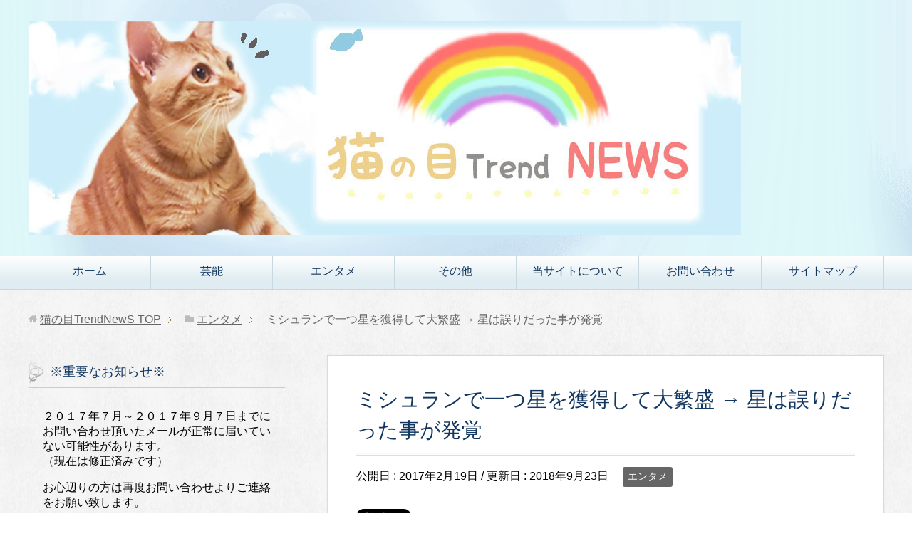

--- FILE ---
content_type: text/html; charset=UTF-8
request_url: https://trend-news.tokyo/2017/02/19/%E3%83%9F%E3%82%B7%E3%83%A5%E3%83%A9%E3%83%B3%E3%81%A7%E4%B8%80%E3%81%A4%E6%98%9F%E3%82%92%E7%8D%B2%E5%BE%97%E3%81%97%E3%81%A6%E5%A4%A7%E7%B9%81%E7%9B%9B-%E2%86%92-%E6%98%9F%E3%81%AF%E8%AA%A4%E3%82%8A/
body_size: 21347
content:
<!DOCTYPE html>
<html lang="ja" class="col2r">
<head prefix="og: http://ogp.me/ns# fb: http://ogp.me/ns/fb#">

<title>ミシュランで一つ星を獲得して大繁盛 → 星は誤りだった事が発覚</title>
<meta charset="UTF-8">
<meta http-equiv="X-UA-Compatible" content="IE=edge">
<meta name="viewport" content="width=device-width, initial-scale=1.0">
<link rel="canonical" href="http://trend-news.tokyo/2017/02/19/%e3%83%9f%e3%82%b7%e3%83%a5%e3%83%a9%e3%83%b3%e3%81%a7%e4%b8%80%e3%81%a4%e6%98%9f%e3%82%92%e7%8d%b2%e5%be%97%e3%81%97%e3%81%a6%e5%a4%a7%e7%b9%81%e7%9b%9b-%e2%86%92-%e6%98%9f%e3%81%af%e8%aa%a4%e3%82%8a/" />

<!-- All In One SEO Pack 3.6.2[115,168] -->
<meta name="description"  content="レストラン格付け本、ミシュランガイドで誤って一つ星を獲得してしまった店がフランスにあるという。その店は現在、客の対応に追われている。ミシュランガイド編集部は読者、店舗に謝罪した。" />

<meta name="keywords"  content="ミシュラン,星,間違い,誤り,フランス" />

<script type="application/ld+json" class="aioseop-schema">{"@context":"https://schema.org","@graph":[{"@type":"Organization","@id":"https://trend-news.tokyo/#organization","url":"https://trend-news.tokyo/","name":"猫の目TrendNewS","sameAs":[]},{"@type":"WebSite","@id":"https://trend-news.tokyo/#website","url":"https://trend-news.tokyo/","name":"猫の目TrendNewS","publisher":{"@id":"https://trend-news.tokyo/#organization"}},{"@type":"WebPage","@id":"https://trend-news.tokyo/2017/02/19/%e3%83%9f%e3%82%b7%e3%83%a5%e3%83%a9%e3%83%b3%e3%81%a7%e4%b8%80%e3%81%a4%e6%98%9f%e3%82%92%e7%8d%b2%e5%be%97%e3%81%97%e3%81%a6%e5%a4%a7%e7%b9%81%e7%9b%9b-%e2%86%92-%e6%98%9f%e3%81%af%e8%aa%a4%e3%82%8a/#webpage","url":"https://trend-news.tokyo/2017/02/19/%e3%83%9f%e3%82%b7%e3%83%a5%e3%83%a9%e3%83%b3%e3%81%a7%e4%b8%80%e3%81%a4%e6%98%9f%e3%82%92%e7%8d%b2%e5%be%97%e3%81%97%e3%81%a6%e5%a4%a7%e7%b9%81%e7%9b%9b-%e2%86%92-%e6%98%9f%e3%81%af%e8%aa%a4%e3%82%8a/","inLanguage":"ja","name":"ミシュランで一つ星を獲得して大繁盛 → 星は誤りだった事が発覚","isPartOf":{"@id":"https://trend-news.tokyo/#website"},"breadcrumb":{"@id":"https://trend-news.tokyo/2017/02/19/%e3%83%9f%e3%82%b7%e3%83%a5%e3%83%a9%e3%83%b3%e3%81%a7%e4%b8%80%e3%81%a4%e6%98%9f%e3%82%92%e7%8d%b2%e5%be%97%e3%81%97%e3%81%a6%e5%a4%a7%e7%b9%81%e7%9b%9b-%e2%86%92-%e6%98%9f%e3%81%af%e8%aa%a4%e3%82%8a/#breadcrumblist"},"description":"レストラン格付け本、ミシュランガイドで誤って一つ星を獲得してしまった店がフランスにあるという。その店は現在、客の対応に追われている。ミシュランガイド編集部は読者、店舗に謝罪した。","image":{"@type":"ImageObject","@id":"https://trend-news.tokyo/2017/02/19/%e3%83%9f%e3%82%b7%e3%83%a5%e3%83%a9%e3%83%b3%e3%81%a7%e4%b8%80%e3%81%a4%e6%98%9f%e3%82%92%e7%8d%b2%e5%be%97%e3%81%97%e3%81%a6%e5%a4%a7%e7%b9%81%e7%9b%9b-%e2%86%92-%e6%98%9f%e3%81%af%e8%aa%a4%e3%82%8a/#primaryimage","url":"https://trend-news.tokyo/wp-content/uploads/2017/02/syokuji_jyouhin-e1487443084384.png","width":287,"height":300},"primaryImageOfPage":{"@id":"https://trend-news.tokyo/2017/02/19/%e3%83%9f%e3%82%b7%e3%83%a5%e3%83%a9%e3%83%b3%e3%81%a7%e4%b8%80%e3%81%a4%e6%98%9f%e3%82%92%e7%8d%b2%e5%be%97%e3%81%97%e3%81%a6%e5%a4%a7%e7%b9%81%e7%9b%9b-%e2%86%92-%e6%98%9f%e3%81%af%e8%aa%a4%e3%82%8a/#primaryimage"},"datePublished":"2017-02-18T18:38:17+00:00","dateModified":"2018-09-22T17:09:59+00:00"},{"@type":"Article","@id":"https://trend-news.tokyo/2017/02/19/%e3%83%9f%e3%82%b7%e3%83%a5%e3%83%a9%e3%83%b3%e3%81%a7%e4%b8%80%e3%81%a4%e6%98%9f%e3%82%92%e7%8d%b2%e5%be%97%e3%81%97%e3%81%a6%e5%a4%a7%e7%b9%81%e7%9b%9b-%e2%86%92-%e6%98%9f%e3%81%af%e8%aa%a4%e3%82%8a/#article","isPartOf":{"@id":"https://trend-news.tokyo/2017/02/19/%e3%83%9f%e3%82%b7%e3%83%a5%e3%83%a9%e3%83%b3%e3%81%a7%e4%b8%80%e3%81%a4%e6%98%9f%e3%82%92%e7%8d%b2%e5%be%97%e3%81%97%e3%81%a6%e5%a4%a7%e7%b9%81%e7%9b%9b-%e2%86%92-%e6%98%9f%e3%81%af%e8%aa%a4%e3%82%8a/#webpage"},"author":{"@id":"https://trend-news.tokyo/author/ry0t01/#author"},"headline":"ミシュランで一つ星を獲得して大繁盛 → 星は誤りだった事が発覚","datePublished":"2017-02-18T18:38:17+00:00","dateModified":"2018-09-22T17:09:59+00:00","commentCount":"3","mainEntityOfPage":{"@id":"https://trend-news.tokyo/2017/02/19/%e3%83%9f%e3%82%b7%e3%83%a5%e3%83%a9%e3%83%b3%e3%81%a7%e4%b8%80%e3%81%a4%e6%98%9f%e3%82%92%e7%8d%b2%e5%be%97%e3%81%97%e3%81%a6%e5%a4%a7%e7%b9%81%e7%9b%9b-%e2%86%92-%e6%98%9f%e3%81%af%e8%aa%a4%e3%82%8a/#webpage"},"publisher":{"@id":"https://trend-news.tokyo/#organization"},"articleSection":"エンタメ","image":{"@type":"ImageObject","@id":"https://trend-news.tokyo/2017/02/19/%e3%83%9f%e3%82%b7%e3%83%a5%e3%83%a9%e3%83%b3%e3%81%a7%e4%b8%80%e3%81%a4%e6%98%9f%e3%82%92%e7%8d%b2%e5%be%97%e3%81%97%e3%81%a6%e5%a4%a7%e7%b9%81%e7%9b%9b-%e2%86%92-%e6%98%9f%e3%81%af%e8%aa%a4%e3%82%8a/#primaryimage","url":"https://trend-news.tokyo/wp-content/uploads/2017/02/syokuji_jyouhin-e1487443084384.png","width":287,"height":300}},{"@type":"Person","@id":"https://trend-news.tokyo/author/ry0t01/#author","name":"ry0t01","sameAs":[]},{"@type":"BreadcrumbList","@id":"https://trend-news.tokyo/2017/02/19/%e3%83%9f%e3%82%b7%e3%83%a5%e3%83%a9%e3%83%b3%e3%81%a7%e4%b8%80%e3%81%a4%e6%98%9f%e3%82%92%e7%8d%b2%e5%be%97%e3%81%97%e3%81%a6%e5%a4%a7%e7%b9%81%e7%9b%9b-%e2%86%92-%e6%98%9f%e3%81%af%e8%aa%a4%e3%82%8a/#breadcrumblist","itemListElement":[{"@type":"ListItem","position":1,"item":{"@type":"WebPage","@id":"https://trend-news.tokyo/","url":"https://trend-news.tokyo/","name":"猫の目TrendNewS"}},{"@type":"ListItem","position":2,"item":{"@type":"WebPage","@id":"https://trend-news.tokyo/2017/02/19/%e3%83%9f%e3%82%b7%e3%83%a5%e3%83%a9%e3%83%b3%e3%81%a7%e4%b8%80%e3%81%a4%e6%98%9f%e3%82%92%e7%8d%b2%e5%be%97%e3%81%97%e3%81%a6%e5%a4%a7%e7%b9%81%e7%9b%9b-%e2%86%92-%e6%98%9f%e3%81%af%e8%aa%a4%e3%82%8a/","url":"https://trend-news.tokyo/2017/02/19/%e3%83%9f%e3%82%b7%e3%83%a5%e3%83%a9%e3%83%b3%e3%81%a7%e4%b8%80%e3%81%a4%e6%98%9f%e3%82%92%e7%8d%b2%e5%be%97%e3%81%97%e3%81%a6%e5%a4%a7%e7%b9%81%e7%9b%9b-%e2%86%92-%e6%98%9f%e3%81%af%e8%aa%a4%e3%82%8a/","name":"ミシュランで一つ星を獲得して大繁盛 → 星は誤りだった事が発覚"}}]}]}</script>
<link rel="canonical" href="https://trend-news.tokyo/2017/02/19/ミシュランで一つ星を獲得して大繁盛-→-星は誤り/" />
			<script type="text/javascript" >
				window.ga=window.ga||function(){(ga.q=ga.q||[]).push(arguments)};ga.l=+new Date;
				ga('create', 'UA-98834045-1', 'auto');
				// Plugins
				
				ga('send', 'pageview');
			</script>
			<script async src="https://www.google-analytics.com/analytics.js"></script>
			<!-- All In One SEO Pack -->
<link rel='dns-prefetch' href='//s0.wp.com' />
<link rel='dns-prefetch' href='//s.w.org' />
<link rel="alternate" type="application/rss+xml" title="猫の目TrendNewS &raquo; フィード" href="https://trend-news.tokyo/feed/" />
<link rel="alternate" type="application/rss+xml" title="猫の目TrendNewS &raquo; コメントフィード" href="https://trend-news.tokyo/comments/feed/" />
<link rel="alternate" type="application/rss+xml" title="猫の目TrendNewS &raquo; ミシュランで一つ星を獲得して大繁盛 → 星は誤りだった事が発覚 のコメントのフィード" href="https://trend-news.tokyo/2017/02/19/%e3%83%9f%e3%82%b7%e3%83%a5%e3%83%a9%e3%83%b3%e3%81%a7%e4%b8%80%e3%81%a4%e6%98%9f%e3%82%92%e7%8d%b2%e5%be%97%e3%81%97%e3%81%a6%e5%a4%a7%e7%b9%81%e7%9b%9b-%e2%86%92-%e6%98%9f%e3%81%af%e8%aa%a4%e3%82%8a/feed/" />
		<script type="text/javascript">
			window._wpemojiSettings = {"baseUrl":"https:\/\/s.w.org\/images\/core\/emoji\/12.0.0-1\/72x72\/","ext":".png","svgUrl":"https:\/\/s.w.org\/images\/core\/emoji\/12.0.0-1\/svg\/","svgExt":".svg","source":{"concatemoji":"https:\/\/trend-news.tokyo\/wp-includes\/js\/wp-emoji-release.min.js?ver=5.2.21"}};
			!function(e,a,t){var n,r,o,i=a.createElement("canvas"),p=i.getContext&&i.getContext("2d");function s(e,t){var a=String.fromCharCode;p.clearRect(0,0,i.width,i.height),p.fillText(a.apply(this,e),0,0);e=i.toDataURL();return p.clearRect(0,0,i.width,i.height),p.fillText(a.apply(this,t),0,0),e===i.toDataURL()}function c(e){var t=a.createElement("script");t.src=e,t.defer=t.type="text/javascript",a.getElementsByTagName("head")[0].appendChild(t)}for(o=Array("flag","emoji"),t.supports={everything:!0,everythingExceptFlag:!0},r=0;r<o.length;r++)t.supports[o[r]]=function(e){if(!p||!p.fillText)return!1;switch(p.textBaseline="top",p.font="600 32px Arial",e){case"flag":return s([55356,56826,55356,56819],[55356,56826,8203,55356,56819])?!1:!s([55356,57332,56128,56423,56128,56418,56128,56421,56128,56430,56128,56423,56128,56447],[55356,57332,8203,56128,56423,8203,56128,56418,8203,56128,56421,8203,56128,56430,8203,56128,56423,8203,56128,56447]);case"emoji":return!s([55357,56424,55356,57342,8205,55358,56605,8205,55357,56424,55356,57340],[55357,56424,55356,57342,8203,55358,56605,8203,55357,56424,55356,57340])}return!1}(o[r]),t.supports.everything=t.supports.everything&&t.supports[o[r]],"flag"!==o[r]&&(t.supports.everythingExceptFlag=t.supports.everythingExceptFlag&&t.supports[o[r]]);t.supports.everythingExceptFlag=t.supports.everythingExceptFlag&&!t.supports.flag,t.DOMReady=!1,t.readyCallback=function(){t.DOMReady=!0},t.supports.everything||(n=function(){t.readyCallback()},a.addEventListener?(a.addEventListener("DOMContentLoaded",n,!1),e.addEventListener("load",n,!1)):(e.attachEvent("onload",n),a.attachEvent("onreadystatechange",function(){"complete"===a.readyState&&t.readyCallback()})),(n=t.source||{}).concatemoji?c(n.concatemoji):n.wpemoji&&n.twemoji&&(c(n.twemoji),c(n.wpemoji)))}(window,document,window._wpemojiSettings);
		</script>
		<style type="text/css">
img.wp-smiley,
img.emoji {
	display: inline !important;
	border: none !important;
	box-shadow: none !important;
	height: 1em !important;
	width: 1em !important;
	margin: 0 .07em !important;
	vertical-align: -0.1em !important;
	background: none !important;
	padding: 0 !important;
}
</style>
	<link rel='stylesheet' id='wp-block-library-css'  href='https://trend-news.tokyo/wp-includes/css/dist/block-library/style.min.css?ver=5.2.21' type='text/css' media='all' />
<link rel='stylesheet' id='contact-form-7-css'  href='https://trend-news.tokyo/wp-content/plugins/contact-form-7/includes/css/styles.css?ver=5.1.9' type='text/css' media='all' />
<link rel='stylesheet' id='toc-screen-css'  href='https://trend-news.tokyo/wp-content/plugins/table-of-contents-plus/screen.min.css?ver=1509' type='text/css' media='all' />
<link rel='stylesheet' id='keni_base-css'  href='https://trend-news.tokyo/wp-content/themes/keni70_wp_beauty_aqua_201704170139/base.css?ver=5.2.21' type='text/css' media='all' />
<link rel='stylesheet' id='keni_rwd-css'  href='https://trend-news.tokyo/wp-content/themes/keni70_wp_beauty_aqua_201704170139/rwd.css?ver=5.2.21' type='text/css' media='all' />
<link rel='stylesheet' id='jetpack_css-css'  href='https://trend-news.tokyo/wp-content/plugins/jetpack/css/jetpack.css?ver=7.6.4' type='text/css' media='all' />
<script type='text/javascript' src='https://trend-news.tokyo/wp-includes/js/jquery/jquery.js?ver=1.12.4-wp'></script>
<script type='text/javascript' src='https://trend-news.tokyo/wp-includes/js/jquery/jquery-migrate.min.js?ver=1.4.1'></script>
<link rel='https://api.w.org/' href='https://trend-news.tokyo/wp-json/' />
<link rel="EditURI" type="application/rsd+xml" title="RSD" href="https://trend-news.tokyo/xmlrpc.php?rsd" />
<link rel="wlwmanifest" type="application/wlwmanifest+xml" href="https://trend-news.tokyo/wp-includes/wlwmanifest.xml" /> 
<meta name="generator" content="WordPress 5.2.21" />
<link rel='shortlink' href='https://wp.me/p8iiG7-44' />
<link rel="alternate" type="application/json+oembed" href="https://trend-news.tokyo/wp-json/oembed/1.0/embed?url=https%3A%2F%2Ftrend-news.tokyo%2F2017%2F02%2F19%2F%25e3%2583%259f%25e3%2582%25b7%25e3%2583%25a5%25e3%2583%25a9%25e3%2583%25b3%25e3%2581%25a7%25e4%25b8%2580%25e3%2581%25a4%25e6%2598%259f%25e3%2582%2592%25e7%258d%25b2%25e5%25be%2597%25e3%2581%2597%25e3%2581%25a6%25e5%25a4%25a7%25e7%25b9%2581%25e7%259b%259b-%25e2%2586%2592-%25e6%2598%259f%25e3%2581%25af%25e8%25aa%25a4%25e3%2582%258a%2F" />
<link rel="alternate" type="text/xml+oembed" href="https://trend-news.tokyo/wp-json/oembed/1.0/embed?url=https%3A%2F%2Ftrend-news.tokyo%2F2017%2F02%2F19%2F%25e3%2583%259f%25e3%2582%25b7%25e3%2583%25a5%25e3%2583%25a9%25e3%2583%25b3%25e3%2581%25a7%25e4%25b8%2580%25e3%2581%25a4%25e6%2598%259f%25e3%2582%2592%25e7%258d%25b2%25e5%25be%2597%25e3%2581%2597%25e3%2581%25a6%25e5%25a4%25a7%25e7%25b9%2581%25e7%259b%259b-%25e2%2586%2592-%25e6%2598%259f%25e3%2581%25af%25e8%25aa%25a4%25e3%2582%258a%2F&#038;format=xml" />

<link rel='dns-prefetch' href='//v0.wordpress.com'/>
<style type='text/css'>img#wpstats{display:none}</style><style type="text/css">.broken_link, a.broken_link {
	text-decoration: line-through;
}</style>
<!-- Jetpack Open Graph Tags -->
<meta property="og:type" content="article" />
<meta property="og:title" content="ミシュランで一つ星を獲得して大繁盛 → 星は誤りだった事が発覚" />
<meta property="og:url" content="https://trend-news.tokyo/2017/02/19/%e3%83%9f%e3%82%b7%e3%83%a5%e3%83%a9%e3%83%b3%e3%81%a7%e4%b8%80%e3%81%a4%e6%98%9f%e3%82%92%e7%8d%b2%e5%be%97%e3%81%97%e3%81%a6%e5%a4%a7%e7%b9%81%e7%9b%9b-%e2%86%92-%e6%98%9f%e3%81%af%e8%aa%a4%e3%82%8a/" />
<meta property="og:description" content="&nbsp; &nbsp; フランス中部にある値段が安くてにぎやかなレストラン「ブーシュ・ア・オレイユ（Bou&hellip;" />
<meta property="article:published_time" content="2017-02-18T18:38:17+00:00" />
<meta property="article:modified_time" content="2018-09-22T17:09:59+00:00" />
<meta property="og:site_name" content="猫の目TrendNewS" />
<meta property="og:image" content="https://trend-news.tokyo/wp-content/uploads/2017/02/syokuji_jyouhin-e1487443084384.png" />
<meta property="og:image:width" content="287" />
<meta property="og:image:height" content="300" />
<meta property="og:locale" content="ja_JP" />
<meta name="twitter:creator" content="@nyan_trend_news" />
<meta name="twitter:text:title" content="ミシュランで一つ星を獲得して大繁盛 → 星は誤りだった事が発覚" />
<meta name="twitter:image" content="https://trend-news.tokyo/wp-content/uploads/2017/02/syokuji_jyouhin-e1487443084384.png?w=640" />
<meta name="twitter:card" content="summary_large_image" />

<!-- End Jetpack Open Graph Tags -->
<link rel="icon" href="https://trend-news.tokyo/wp-content/uploads/2017/01/cropped-cropped-1-1-1-32x32.jpg" sizes="32x32" />
<link rel="icon" href="https://trend-news.tokyo/wp-content/uploads/2017/01/cropped-cropped-1-1-1-192x192.jpg" sizes="192x192" />
<link rel="apple-touch-icon-precomposed" href="https://trend-news.tokyo/wp-content/uploads/2017/01/cropped-cropped-1-1-1-180x180.jpg" />
<meta name="msapplication-TileImage" content="https://trend-news.tokyo/wp-content/uploads/2017/01/cropped-cropped-1-1-1-270x270.jpg" />
<link rel="alternate" type="application/rss+xml" title="RSS" href="https://trend-news.tokyo/rsslatest.xml" />			<link rel="stylesheet" type="text/css" id="wp-custom-css" href="https://trend-news.tokyo/?custom-css=db07e4da48" />
		<!--[if lt IE 9]><script src="https://trend-news.tokyo/wp-content/themes/keni70_wp_beauty_aqua_201704170139/js/html5.js"></script><![endif]-->


<style type="text/css">
<!--
/*レスの枠*/
.ch_s{
	padding:5px;
	margin:0 0 10px 0;
	border-top:1px dashed #cccccc;
}

/*レスのヘッドエリア*/
.ch_hd{
	padding:1px;
	font-size:13px;
}

/*レスの本文エリア*/
.ch_bd{
	padding:1px 0 20px 1px;
	margin:10px 0 0 0;
	font-weight:normal;
	font-size:16px;
}

/*レス番号文字*/
.ch_num{
	font-weight:normal;
}

/*名前ブロック*/
.ch_nanashi{
	font-weight:bold;
	color:green;
}

/*日付とIDブロック*/
.ch_date{
	font-weight:normal;
	color:gray;
}

/*アンカー文字*/
.ch_ress{
	font-weight:bold;
	color:#0066cc;
	font-size:14px;
}
-->
</style>


</head>
	<body class="post-template-default single single-post postid-252 single-format-standard">
	
	<div class="container">
		<header id="top" class="site-header ">	
		<div class="site-header-in">
			<div class="site-header-conts">
				<p class="site-title"><a href="https://trend-news.tokyo"><img src="http://trend-news.tokyo/wp-content/uploads/2017/06/猫の目ヘッダー画像.jpg" alt="猫の目TrendNewS" /></a></p>
			</div>
		</div>
		<!--▼グローバルナビ-->
		<nav class="global-nav">
			<div class="global-nav-in">
				<div class="global-nav-panel"><span class="btn-global-nav icon-gn-menu">メニュー</span></div>
				<ul id="menu">
				<li class="menu-item menu-item-type-custom menu-item-object-custom menu-item-home menu-item-5"><a href="http://trend-news.tokyo/">ホーム</a></li>
<li class="menu-item menu-item-type-taxonomy menu-item-object-category menu-item-7"><a href="https://trend-news.tokyo/category/geinou/">芸能</a></li>
<li class="menu-item menu-item-type-taxonomy menu-item-object-category current-post-ancestor current-menu-parent current-post-parent menu-item-43"><a href="https://trend-news.tokyo/category/entame/">エンタメ</a></li>
<li class="menu-item menu-item-type-taxonomy menu-item-object-category menu-item-2712"><a href="https://trend-news.tokyo/category/%e3%81%9d%e3%81%ae%e4%bb%96/">その他</a></li>
<li class="menu-item menu-item-type-post_type menu-item-object-page menu-item-62"><a href="https://trend-news.tokyo/%e5%bd%93%e3%82%b5%e3%82%a4%e3%83%88%e3%81%ab%e3%81%a4%e3%81%84%e3%81%a6/">当サイトについて</a></li>
<li class="menu-item menu-item-type-post_type menu-item-object-page menu-item-40"><a href="https://trend-news.tokyo/%e3%81%8a%e5%95%8f%e3%81%84%e5%90%88%e3%82%8f%e3%81%9b/">お問い合わせ</a></li>
<li class="menu-item menu-item-type-post_type menu-item-object-page menu-item-63"><a href="https://trend-news.tokyo/sitemap/">サイトマップ</a></li>
				</ul>
			</div>
		</nav>
		<!--▲グローバルナビ-->
		</header>
<!--▲サイトヘッダー-->

<div class="main-body">
<div class="main-body-in">

<nav class="breadcrumbs">
<ol class="breadcrumbs-in" itemscope itemtype="http://schema.org/BreadcrumbList">
<li class="bcl-first" itemprop="itemListElement" itemscope itemtype="http://schema.org/ListItem">
	<a itemprop="item" href="https://trend-news.tokyo"><span itemprop="name">猫の目TrendNewS</span> TOP</a>
	<meta itemprop="position" content="1" />
</li>
<li itemprop="itemListElement" itemscope itemtype="http://schema.org/ListItem">
	<a itemprop="item" href="https://trend-news.tokyo/category/entame/"><span itemprop="name">エンタメ</span></a>
	<meta itemprop="position" content="2" />
</li>
<li class="bcl-last">ミシュランで一つ星を獲得して大繁盛 → 星は誤りだった事が発覚</li>
</ol>
</nav>
	
	<!--▼メインコンテンツ-->
	<main>
	<div class="main-conts">

		<!--記事-->
		<article id="post-252" class="section-wrap post-252 post type-post status-publish format-standard has-post-thumbnail category-entame">
			<div class="section-in">

			<header class="article-header">
				<h1 class="section-title" itemprop="headline">ミシュランで一つ星を獲得して大繁盛 → 星は誤りだった事が発覚</h1>
				<p class="post-date">公開日 : <time datetime="2017-02-19" itemprop="datePublished" content="2017-02-19" >2017年2月19日</time> / 更新日 : <time datetime="2018-09-23" itemprop="dateModified" content="2018-09-23">2018年9月23日</time></p>
								<div class="post-cat">
<span class="cat cat004" style="background-color: #666;"><a href="https://trend-news.tokyo/category/entame/" style="color: #fff;">エンタメ</a></span>

</div>
				<aside class="sns-list">
<ul>
<li class="sb-tweet">
<a href="https://twitter.com/share" class="twitter-share-button" data-lang="ja">ツイート</a>
</li>
<li class="sb-hatebu">
<a href="http://b.hatena.ne.jp/entry/" class="hatena-bookmark-button" data-hatena-bookmark-layout="simple-balloon" title="Add this entry to Hatena Bookmark."><img src="https://b.st-hatena.com/images/entry-button/button-only@2x.png" alt="Add this entry to Hatena Bookmark." width="20" height="20" style="border: none;" /></a>
</li>
<li class="sb-fb-like">
<div class="fb-like" data-width="110" data-layout="button_count" data-action="like" data-show-faces="false" data-share="false"></div>
</li>
<li class="sb-gplus">
<div class="g-plusone" data-size="medium"></div></li>
</ul>
</aside>
			</header>

			<div class="article-body">
			<p>&nbsp;</p>
<div style="background:#f7f7f7;padding:10px;border:3px dotted #ffb6c1;">
<p>&nbsp;</p>
<p>フランス中部にある値段が安くてにぎやかなレストラン「ブーシュ・ア・オレイユ（Bouche a Oreille）」では、このところウェイターたちが大忙しで客の対応に追われている──レストラン格付け本「ミシュランガイド（Michelin Guide）」で「誤って」一つ星を獲得してしまったからだ。</p>
<p>17日の仏大衆紙パリジャン（Le Parisien）によると、仏語で「口コミ」を表す店名を冠したバー＆レストラン「ブーシュ・ア・オレイユ」を経営するベロニク・ジャケ（Veronique Jacquet）さんは同紙の取材に対し、客が「殺到している」が「うちの店は広くないし、ウェーターも4人しかいない」と話した。</p>
<p>「ベロ」の愛称で親しまれるジャケさんの店は、赤と白の水玉模様のクロスがかかったテーブルで、常連客が一皿12.50ユーロ（約1500円）の「ブルゴーニュ風牛肉の煮込み」を平らげるようなカジュアルな店だ。</p>
<p>&nbsp;</p>
<p>しかし、先週発表された2017年フランス版「ミシュランガイド」のウェブサイト版では、同名の別の店と誤ってジャケさんの店が掲載され、訂正されるまでに1週間近くかかった。</p>
<p>ガイドの編集部は両店、さらに読者を混乱させたことに対し謝罪している。誤りがあったのはウェブサイト版だけで、伝統を誇る書籍版や、モバイル版では問題はなかったという。</p>
<p>【翻訳編集】 AFPBB News</p>
<p><span style="font-size: 8pt;">参照元：ヤフーニュース</span></p>
<p><span style="font-size: 8pt;">誤りでミシュランの星獲得、客殺到の仏レストラン</span></p>
<p><span style="font-size: 8pt;">参照元URL：http://headlines.yahoo.co.jp/hl?a=20170218-00000037-jij_afp-int</span>
</div>
<p>&nbsp;</p>

<!-- Quick Adsense WordPress Plugin: http://quickadsense.com/ -->
<div style="float:none;margin:10px 0 10px 0;text-align:center;">
<Div Align="center">スポンサードリンク</Div><script async src="//pagead2.googlesyndication.com/pagead/js/adsbygoogle.js"></script>
<!-- TrendNewS -->
<ins class="adsbygoogle"
     style="display:block"
     data-ad-client="ca-pub-7435318685004331"
     data-ad-slot="4245877601"
     data-ad-format="auto"></ins>
<script>
(adsbygoogle = window.adsbygoogle || []).push({});
</script>
</div>

<p>&nbsp;<br />
<strong><span style="font-size: 14pt;">このニュースの反応</span></strong></p>
<div class="ch_s">
<div class="ch_hd"><span class="ch_nanashi">名無しさん </span><br />
<span class="ch_date">2017/02/19 03:19</span></div>
<div class="ch_bd">どうなんだろうね<br />
星がつくのはきっと凄い事なんだけど・・・</div>
</div>
<div class="ch_s">
<div class="ch_hd"><span class="ch_nanashi">名無しさん </span><br />
<span class="ch_date">2017/02/19 03:18</span></div>
<div class="ch_bd">ミシュランの記事が出る度にミシュラン「ガイド」だつってんのに絶対指標なんてあるはずないと噛み付く貧乏人が悲しい<br />
ガイドの結果が口に合わないこともあるだろうが<br />
そんなもんミシュランガイドのせいじゃねーよ<br />
ミシュランは基準があってそれを元に評価してるだけ<br />
ガイドブックに個人の味覚の保障を求めるとかただのクレーマー</div>
</div>
<div class="ch_s">
<div class="ch_hd"><span class="ch_nanashi">名無しさん </span><br />
<span class="ch_date">2017/02/19 03:17</span></div>
<div class="ch_bd">間違えるとかダメでしょ</div>
</div>
<div class="ch_s">
<div class="ch_hd"><span class="ch_nanashi">名無しさん </span><br />
<span class="ch_date">2017/02/19 03:17</span></div>
<div class="ch_bd">ミシュランが嫌い。<br />
ミシュランガイドが出来た経緯は否定しないが、なんか偉そう。流石フランス人が作ったというのはよく分かる。<br />
フランス国内だけなら文句は言わんが、日本のお店で星なんか付けて欲しくない。<br />
そんな星なんて無くても、人情味溢れる素敵な店だってあるんだよ。<br />
ミシュランはタイヤだけ作ってろって感じ。</div>
</div>
<div class="ch_s">
<div class="ch_hd"><span class="ch_nanashi">名無しさん </span><br />
<span class="ch_date">2017/02/19 03:14</span></div>
<div class="ch_bd">肉に塩ふれば大体うまい</div>
</div>
<div class="ch_s">
<div class="ch_hd"><span class="ch_nanashi">名無しさん </span><br />
<span class="ch_date">2017/02/19 03:13</span></div>
<div class="ch_bd">ミシュランだからって世界中のどんな国のどんな小さなお店もきちんと精査してるわけ？普通に考えてできるわけないよね。<br />
所詮、ミシュランっつうてもどこかしらから評価を聞いてきてるだけにすぎないやん。</div>
</div>
<div class="ch_s">
<div class="ch_hd"><span class="ch_nanashi">名無しさん </span><br />
<span class="ch_date">2017/02/19 03:12</span></div>
<div class="ch_bd">こんな物に踊らされて滑稽。</div>
</div>
<div class="ch_s">
<div class="ch_hd"><span class="ch_nanashi">名無しさん </span><br />
<span class="ch_date">2017/02/19 03:10</span></div>
<div class="ch_bd">悔いを残したのはミシュラン<br />
食いを残したのは客かな</div>
</div>
<div class="ch_s">
<div class="ch_hd"><span class="ch_nanashi">名無しさん </span><br />
<span class="ch_date">2017/02/19 03:09</span></div>
<div class="ch_bd">食べたらおいしかったんじゃない？<br />
もしまずかったら（この星おかしい）と今のネット時代すぐ話題になるから。</div>
</div>
<div class="ch_s">
<div class="ch_hd"><span class="ch_nanashi">名無しさん </span><br />
<span class="ch_date">2017/02/19 03:08</span></div>
<div class="ch_bd">思わず『ミシュランが星を与えたのはミスナンだ』とか思い付いてしまった。許して欲しい…。</div>
</div>
<div class="ch_s">
<div class="ch_hd"><span class="ch_nanashi">名無しさん </span><br />
<span class="ch_date">2017/02/19 03:06</span></div>
<div class="ch_bd">あてにならないからどっちでも良い</div>
</div>
<div class="ch_s">
<div class="ch_hd"><span class="ch_nanashi">名無しさん </span><br />
<span class="ch_date">2017/02/19 03:04</span></div>
<div class="ch_bd">好き嫌いは個人の味覚</div>
</div>
<div class="ch_s">
<div class="ch_hd"><span class="ch_nanashi">名無しさん </span><br />
<span class="ch_date">2017/02/19 03:00</span></div>
<div class="ch_bd">食べログと一緒だろ？<br />
所詮は個人の主観で勝手に評価してるだけ！<br />
「大きなお世話」のおかげで店舗の運営が左右されるって酷い事だと思う。</div>
</div>
<div class="ch_s">
<div class="ch_hd"><span class="ch_nanashi">名無しさん </span><br />
<span class="ch_date">2017/02/19 02:59</span></div>
<div class="ch_bd">さすが星付きの店は美味いわ～とか言っちゃった客は今頃恥ずかしいだろ<br />
でも普通に「ブルゴーニュ風牛肉の煮込み」も美味そう</div>
</div>
<div class="ch_s">
<div class="ch_hd"><span class="ch_nanashi">名無しさん </span><br />
<span class="ch_date">2017/02/19 02:58</span></div>
<div class="ch_bd">笑わしてもらいました。結果よかった！</div>
</div>
<div class="ch_s">
<div class="ch_hd"><span class="ch_nanashi">名無しさん </span><br />
<span class="ch_date">2017/02/19 02:55</span></div>
<div class="ch_bd">こういうの、ナントカの法則って言うんだよね。<br />
期限の切れた効かない薬を知らずに効くと思って飲んだら治った、とか。</div>
</div>
<div class="ch_s">
<div class="ch_hd"><span class="ch_nanashi">名無しさん </span><br />
<span class="ch_date">2017/02/19 02:54</span></div>
<div class="ch_bd">少なくとも一時的にはたくさんのお客に料理を食べてもらえる。<br />
これをチャンスと取るか迷惑と取るかは店次第。</div>
</div>
<div class="ch_s">
<div class="ch_hd"><span class="ch_nanashi">名無しさん </span><br />
<span class="ch_date">2017/02/19 02:54</span></div>
<div class="ch_bd">隠れ銘店、発見！<br />
カーナビに案内してもらったら、案外こうなったりしてさ。</div>
</div>
<div class="ch_s">
<div class="ch_hd"><span class="ch_nanashi">名無しさん </span><br />
<span class="ch_date">2017/02/19 02:52</span></div>
<div class="ch_bd">テーブルクロスのデザインが気になる。山岳賞ジャージ？</div>
</div>
<div class="ch_s">
<div class="ch_hd"><span class="ch_nanashi">名無しさん </span><br />
<span class="ch_date">2017/02/19 02:52</span></div>
<div class="ch_bd">レストランって、レスとLANなんだろうね。<br />
まさに星だわ、</div>
</div>
<div class="ch_s">
<div class="ch_hd"><span class="ch_nanashi">名無しさん </span><br />
<span class="ch_date">2017/02/19 02:48</span></div>
<div class="ch_bd">今の時期なら受験生殺到だな</div>
</div>
<div class="ch_s">
<div class="ch_hd"><span class="ch_nanashi">名無しさん </span><br />
<span class="ch_date">2017/02/19 02:47</span></div>
<div class="ch_bd">1500円のブルゴーニュ風牛肉の煮込みって美味そうだけどな。</div>
</div>
<div class="ch_s">
<div class="ch_hd"><span class="ch_nanashi">名無しさん </span><br />
<span class="ch_date">2017/02/19 02:47</span></div>
<div class="ch_bd">夜の街のミシュランガイドも創刊してください…</div>
</div>
<div class="ch_s">
<div class="ch_hd"><span class="ch_nanashi">名無しさん </span><br />
<span class="ch_date">2017/02/19 02:47</span></div>
<div class="ch_bd">星さえ付けれればどうにでもなるわけね（笑）</div>
</div>
<div class="ch_s">
<div class="ch_hd"><span class="ch_nanashi">名無しさん </span><br />
<span class="ch_date">2017/02/19 02:46</span></div>
<div class="ch_bd">本当の一つ星の店は、１８０キロ北の、パリ近くにあるそう。<br />
店の主人が、間違われた店の主人に電話して、二人で大笑い。<br />
訂正されるまでの１週間、多くの客がタイヤをすり減らしたことだろう。</div>
</div>
<div class="ch_s">
<div class="ch_hd"><span class="ch_nanashi">名無しさん </span><br />
<span class="ch_date">2017/02/19 02:44</span></div>
<div class="ch_bd">みんな美味しい、美味しいって言って帰ったんでしょうね。</div>
</div>
<div class="ch_s">
<div class="ch_hd"><span class="ch_nanashi">名無しさん </span><br />
<span class="ch_date">2017/02/19 02:43</span></div>
<div class="ch_bd">一つ星レストランラン、俺のフレンチ経営危機？</div>
</div>
<div class="ch_s">
<div class="ch_hd"><span class="ch_nanashi">名無しさん </span><br />
<span class="ch_date">2017/02/19 02:43</span></div>
<div class="ch_bd">それを選んでいる人達は「味覚判定士」という国家資格でも持っているのだろうか。そうでなければただただばかばかしいだけだな。</div>
</div>
<div class="ch_s">
<div class="ch_hd"><span class="ch_nanashi">名無しさん </span><br />
<span class="ch_date">2017/02/19 02:42</span></div>
<div class="ch_bd">日本のなんて怪しいもんだよ。特に焼き鳥と、ラーメン屋。どちらもある派閥に偏ってる。って事は、、、</div>
</div>
<div class="ch_s">
<div class="ch_hd"><span class="ch_nanashi">名無しさん </span><br />
<span class="ch_date">2017/02/19 02:42</span></div>
<div class="ch_bd">ガイドに載っている店の写真が間違っていると言うだけの記事なのに、なぜかミシュランの味の判断に疑問を持つようなコメントばかり・・・。記事を考えた人が意図的に書いてコメントを見て楽しんでいるのかな？</div>
</div>
<div class="ch_s">
<div class="ch_hd"><span class="ch_nanashi">名無しさん </span><br />
<span class="ch_date">2017/02/19 02:41</span></div>
<div class="ch_bd">本当に美味しいとこは口コミで広がるわ！！星とか付けんでもね！</div>
</div>
<div class="ch_s">
<div class="ch_hd"><span class="ch_nanashi">名無しさん </span><br />
<span class="ch_date">2017/02/19 02:41</span></div>
<div class="ch_bd">世の中ミシュランに洗脳されてるな。</div>
</div>
<div class="ch_s">
<div class="ch_hd"><span class="ch_nanashi">名無しさん </span><br />
<span class="ch_date">2017/02/19 02:40</span></div>
<div class="ch_bd">中身じゃなくて名前に寄ってくるのはどこの国も同じか</div>
</div>
<div class="ch_s">
<div class="ch_hd"><span class="ch_nanashi">名無しさん </span><br />
<span class="ch_date">2017/02/19 02:40</span></div>
<div class="ch_bd">日本だけじゃなかったんだ。人の評価で右往左往するのは。</div>
</div>
<div class="ch_s">
<div class="ch_hd"><span class="ch_nanashi">名無しさん </span><br />
<span class="ch_date">2017/02/19 02:40</span></div>
<div class="ch_bd">心理実験みたいな結果が出たね・・。<br />
★の数にムリして大金払うのも考えものってこと。<br />
そもそもミシュランを崇めてないけどね・・。</div>
</div>
<div class="ch_s">
<div class="ch_hd"><span class="ch_nanashi">名無しさん </span><br />
<span class="ch_date">2017/02/19 02:40</span></div>
<div class="ch_bd">ウェイター4人もいるなら結構な店じゃんｗ</div>
</div>
<div class="ch_s">
<div class="ch_hd"><span class="ch_nanashi">名無しさん </span><br />
<span class="ch_date">2017/02/19 02:39</span></div>
<div class="ch_bd">旨いか不味いかなんて自分で決める事。<br />
だいたいタイヤメーカーの批評に何故そんなにこだわるのか？</div>
</div>
<div class="ch_s">
<div class="ch_hd"><span class="ch_nanashi">名無しさん </span><br />
<span class="ch_date">2017/02/19 02:38</span></div>
<div class="ch_bd">結局店の味じゃなくて星で食いに来てるってだけやんけ</div>
</div>
<div class="ch_s">
<div class="ch_hd"><span class="ch_nanashi">名無しさん </span><br />
<span class="ch_date">2017/02/19 02:37</span></div>
<div class="ch_bd">全国の料理屋全件回ってないのに星やらビブグルマンやらを適当に付けるな。</div>
</div>
<div class="ch_s">
<div class="ch_hd"><span class="ch_nanashi">名無しさん </span><br />
<span class="ch_date">2017/02/19 02:36</span></div>
<div class="ch_bd">宝くじの当選番号も間違ってほしいなぁ。</div>
</div>
<div class="ch_s">
<div class="ch_hd"><span class="ch_nanashi">名無しさん </span><br />
<span class="ch_date">2017/02/19 02:35</span></div>
<div class="ch_bd">美味しいのかもしれんが、他人の評価でお店は決めないことにしてます。</div>
</div>
<div class="ch_s">
<div class="ch_hd"><span class="ch_nanashi">名無しさん </span><br />
<span class="ch_date">2017/02/19 02:34</span></div>
<div class="ch_bd">映画になりそう</div>
</div>
<div class="ch_s">
<div class="ch_hd"><span class="ch_nanashi">名無しさん </span><br />
<span class="ch_date">2017/02/19 02:32</span></div>
<div class="ch_bd">カジュアルで小さな店なのに一皿1500円もする料理が出てきて、<br />
しかも常連客がいる事に驚いた。値段だけ見れば一つ星でもおかしくない。</div>
</div>
<div class="ch_s">
<div class="ch_hd"><span class="ch_nanashi">名無しさん </span><br />
<span class="ch_date">2017/02/19 02:32</span></div>
<div class="ch_bd">食べてる側の舌もそんなもの。日本だったらもっと凄いに事になってる。</div>
</div>
<div class="ch_s">
<div class="ch_hd"><span class="ch_nanashi">名無しさん </span><br />
<span class="ch_date">2017/02/19 02:31</span></div>
<div class="ch_bd">ガイドもいいけど自分が一番美味しいと思う店を見つければいいよ。</div>
</div>
<div class="ch_s">
<div class="ch_hd"><span class="ch_nanashi">名無しさん </span><br />
<span class="ch_date">2017/02/19 02:31</span></div>
<div class="ch_bd">韓国に買収されて星与えたり､間違えだらけ｡<br />
FIFA同様に運営陣は腐りきってるかもね｡</div>
</div>
<div class="ch_s">
<div class="ch_hd"><span class="ch_nanashi">名無しさん </span><br />
<span class="ch_date">2017/02/19 02:30</span></div>
<div class="ch_bd">ミシュランは、必要ない。<br />
空腹が一番の調味料。<br />
高ければ、いいのか？<br />
高くなければ、エトワールを得られない、システムに疑問しかない。食べログ等は、愚の骨頂。<br />
審美眼を持ってほしい。</div>
</div>
<div class="ch_s">
<div class="ch_hd"><span class="ch_nanashi">名無しさん </span><br />
<span class="ch_date">2017/02/19 02:30</span></div>
<div class="ch_bd">ミシュランよりも、今ちゃんの実は&#8230;の方がいい店を教えてくれる。</div>
</div>
<div class="ch_s">
<div class="ch_hd"><span class="ch_nanashi">名無しさん </span><br />
<span class="ch_date">2017/02/19 02:26</span></div>
<div class="ch_bd">多少でも好き嫌いある奴のアレ美味いコレ不味いとか<br />
食レポはやめましょう</div>
</div>
<div class="ch_s">
<div class="ch_hd"><span class="ch_nanashi">名無しさん </span><br />
<span class="ch_date">2017/02/19 02:25</span></div>
<div class="ch_bd">ミスラン(笑)</div>
</div>
<div class="ch_s">
<div class="ch_hd"><span class="ch_nanashi">名無しさん </span><br />
<span class="ch_date">2017/02/19 02:23</span></div>
<div class="ch_bd">まぁ、タイヤ屋さんが、車でより遠くまで走らせるために作ったグルメ本ですから、ご愛嬌でしょう。</div>
</div>
<div class="ch_s">
<div class="ch_hd"><span class="ch_nanashi">名無しさん </span><br />
<span class="ch_date">2017/02/19 02:23</span></div>
<div class="ch_bd">店とグルで意図的かもしれない！</div>
</div>
<div class="ch_s">
<div class="ch_hd"><span class="ch_nanashi">名無しさん </span><br />
<span class="ch_date">2017/02/19 02:23</span></div>
<div class="ch_bd">評判はスパイスですね。行列ができるラーメン屋は並んだ後に食べた方が美味しいと聞いたことがあります。</div>
</div>
<div class="ch_s">
<div class="ch_hd"><span class="ch_nanashi">名無しさん </span><br />
<span class="ch_date">2017/02/19 02:22</span></div>
<div class="ch_bd">ミシュランを見て訪れた客の食後の感想が知りたいｗ</div>
</div>
<div class="ch_s">
<div class="ch_hd"><span class="ch_nanashi">名無しさん </span><br />
<span class="ch_date">2017/02/19 02:20</span></div>
<div class="ch_bd">「一皿12.50ユーロ（約1500円）のカジュアルな店」って具体的にどういう意味か分からない</div>
</div>
<div class="ch_s">
<div class="ch_hd"><span class="ch_nanashi">名無しさん </span><br />
<span class="ch_date">2017/02/19 02:20</span></div>
<div class="ch_bd">星があろうがなかろうが、不快になったらレビューで叩きます。良かったら褒めちぎります。ミシュランなんて興味ない。</div>
</div>
<div class="ch_s">
<div class="ch_hd"><span class="ch_nanashi">名無しさん </span><br />
<span class="ch_date">2017/02/19 02:19</span></div>
<div class="ch_bd">糞な客にいつもの流れを乱されかわいそう。<br />
ここの客はミシュランごときに踊らされていない方々だったろうに</div>
</div>
<div class="ch_s">
<div class="ch_hd"><span class="ch_nanashi">名無しさん </span><br />
<span class="ch_date">2017/02/19 02:18</span></div>
<div class="ch_bd">いい話だね。ジャケさんいいね。牛煮込み食べてみたい！</div>
</div>
<div class="ch_s">
<div class="ch_hd"><span class="ch_nanashi">名無しさん </span><br />
<span class="ch_date">2017/02/19 02:18</span></div>
<div class="ch_bd">世界中どこの国にも、自分の味覚に自信がないヤツがわんさかいるというねww</div>
</div>
<div class="ch_s">
<div class="ch_hd"><span class="ch_nanashi">名無しさん </span><br />
<span class="ch_date">2017/02/19 02:18</span></div>
<div class="ch_bd">ミシュランガイドに限らず、自分が美味いと思っている店がガイドブックに載っていないと、なぜかホッとする。</div>
</div>
<div class="ch_s">
<div class="ch_hd"><span class="ch_nanashi">名無しさん </span><br />
<span class="ch_date">2017/02/19 02:18</span></div>
<div class="ch_bd">で、訪れた客も「さすが一つ星のお店だ」なんて言って知らずに満足してたりしてね。</div>
</div>
<div class="ch_s">
<div class="ch_hd"><span class="ch_nanashi">名無しさん </span><br />
<span class="ch_date">2017/02/19 02:16</span></div>
<div class="ch_bd">味覚なんてアテにならん。人それぞれや。</div>
</div>
<div class="ch_s">
<div class="ch_hd"><span class="ch_nanashi">名無しさん </span><br />
<span class="ch_date">2017/02/19 02:15</span></div>
<div class="ch_bd">言われなければ客は気付かない。</div>
</div>
<div class="ch_s">
<div class="ch_hd"><span class="ch_nanashi">名無しさん </span><br />
<span class="ch_date">2017/02/19 02:14</span></div>
<div class="ch_bd">みしゅらん？タイヤを売っている会社でしょ？料理が作れるのか？</div>
</div>
<div class="ch_s">
<div class="ch_hd"><span class="ch_nanashi">名無しさん </span><br />
<span class="ch_date">2017/02/19 02:14</span></div>
<div class="ch_bd">そうやって、それまで去れてなかった店が脚光をあびるのは、悪いことでは無いとおもう。</div>
</div>
<div class="ch_s">
<div class="ch_hd"><span class="ch_nanashi">名無しさん </span><br />
<span class="ch_date">2017/02/19 02:14</span></div>
<div class="ch_bd">常連ばかりの店は、ミシュラン来ても断るらしい。</div>
</div>
<div class="ch_s">
<div class="ch_hd"><span class="ch_nanashi">名無しさん </span><br />
<span class="ch_date">2017/02/19 02:13</span></div>
<div class="ch_bd">ちょっと行ける感じなら、行ってみたくなるよね。</div>
</div>
<div class="ch_s">
<div class="ch_hd"><span class="ch_nanashi">名無しさん </span><br />
<span class="ch_date">2017/02/19 02:12</span></div>
<div class="ch_bd">格付けってのは，集客の交通整理なんだね。<br />
そういや，最近味よりも混み具合で行く店決めてるわ</div>
</div>
<div class="ch_s">
<div class="ch_hd"><span class="ch_nanashi">名無しさん </span><br />
<span class="ch_date">2017/02/19 02:10</span></div>
<div class="ch_bd">つまり!<br />
星をもらおうが、もらうまいが、<br />
美味い、不味いは、<br />
対して差はない。<br />
星なくとも、<br />
美味い店はうまいんだ。</div>
</div>
<div class="ch_s">
<div class="ch_hd"><span class="ch_nanashi">名無しさん </span><br />
<span class="ch_date">2017/02/19 02:09</span></div>
<div class="ch_bd">フランスの方も、ミシュランガイドに右往左往するんですね。あまり格好良くないと思います。</div>
</div>
<div class="ch_s">
<div class="ch_hd"><span class="ch_nanashi">名無しさん </span><br />
<span class="ch_date">2017/02/19 02:09</span></div>
<div class="ch_bd">韓国版ミシュランガイドは韓国政府が4億ウォン(4000万円)払って問題になってたよな。</div>
</div>
<div class="ch_s">
<div class="ch_hd"><span class="ch_nanashi">名無しさん </span><br />
<span class="ch_date">2017/02/19 02:09</span></div>
<div class="ch_bd">間抜けだ(^^;</div>
</div>
<div class="ch_s">
<div class="ch_hd"><span class="ch_nanashi">名無しさん </span><br />
<span class="ch_date">2017/02/19 02:08</span></div>
<div class="ch_bd">これ人の心理的錯覚で凄く美味しく感じてしまうんじゃないか？笑笑<br />
味で評価されるんじゃなく評価で味が変わってしまう…。<br />
でも逆に、これは面白いよと勧められた映画やアニメやドラマは面白くないと感じてしまったり。良いところばかり勧められると悪いところを無意識に探したり…人ってのは恐ろしいな</div>
</div>
<div class="ch_s">
<div class="ch_hd"><span class="ch_nanashi">名無しさん </span><br />
<span class="ch_date">2017/02/19 02:08</span></div>
<div class="ch_bd">レビューや評価の高い店商品ほど大したことないものが多いね</div>
</div>
<div class="ch_s">
<div class="ch_hd"><span class="ch_nanashi">名無しさん </span><br />
<span class="ch_date">2017/02/19 02:07</span></div>
<div class="ch_bd">要するに自分の舌で判断してるんじゃなく、ガイドの評価を鵜呑みにして有り難がってる輩がほとんどってことだね。食いモンの旨い不味いくらい自分の舌で判断しろっての</div>
</div>
<div class="ch_s">
<div class="ch_hd"><span class="ch_nanashi">名無しさん </span><br />
<span class="ch_date">2017/02/19 02:06</span></div>
<div class="ch_bd">だから客が、本当な美味しい味は知らねえ！（笑）<br />
単に有名かどうかだけで殺到。</div>
</div>
<div class="ch_s">
<div class="ch_hd"><span class="ch_nanashi">名無しさん </span><br />
<span class="ch_date">2017/02/19 02:05</span></div>
<div class="ch_bd">押しかけている客だって、どうせ味音痴なんだろ?<br />
仮にミシュランガイド見て行った店がサイゼリヤみたいな店でも、「やはりミシュランに載っているだけあって、素晴らしいパスタだったよ。」と高評価するのだろう。<br />
そのパスタを茹でているのが、入って1か月のバイトでも。<br />
別に、間違って掲載された店の料理をマズイと言っている訳では無いし、私はサイゼリヤのパスタは普通に美味いと思っているけどね。</div>
</div>
<div class="ch_s">
<div class="ch_hd"><span class="ch_nanashi">名無しさん </span><br />
<span class="ch_date">2017/02/19 02:04</span></div>
<div class="ch_bd">そんなの関係ない<br />
常連さんはシブいね(*´з`)</div>
</div>
<div class="ch_s">
<div class="ch_hd"><span class="ch_nanashi">名無しさん </span><br />
<span class="ch_date">2017/02/19 02:04</span></div>
<div class="ch_bd">こういうお店が案外良かったらする。<br />
人間の感覚なんてメディアの力ですぐに左右される。<br />
料理屋なんて特にそうだよ。<br />
メディアに取り上げられた＝美味しいとは限らない。<br />
料理の味はその時の状況(誰と行ったか、感情など)で全く変わると思う。</div>
</div>
<div class="ch_s">
<div class="ch_hd"><span class="ch_nanashi">名無しさん </span><br />
<span class="ch_date">2017/02/19 02:03</span></div>
<div class="ch_bd">ウェイター4人もいる店は十分でかいと思うが。</div>
</div>
<div class="ch_s">
<div class="ch_hd"><span class="ch_nanashi">名無しさん </span><br />
<span class="ch_date">2017/02/19 02:02</span></div>
<div class="ch_bd">ブルゴーニュ風ってなんだよ、ブルゴーニュじゃないんだろ。<br />
京風って京都人からしたら全然京都じゃないから。</div>
</div>
<div class="ch_s">
<div class="ch_hd"><span class="ch_nanashi">名無しさん </span><br />
<span class="ch_date">2017/02/19 02:01</span></div>
<div class="ch_bd">良いんだか？悪いんだか？<br />
常連が入るくらいだから美味いんだろう</div>
</div>
<div class="ch_s">
<div class="ch_hd"><span class="ch_nanashi">名無しさん </span><br />
<span class="ch_date">2017/02/19 02:00</span></div>
<div class="ch_bd">カジュアルというにはちょっと高いかなぁ。</div>
</div>
<div class="ch_s">
<div class="ch_hd"><span class="ch_nanashi">名無しさん </span><br />
<span class="ch_date">2017/02/19 01:59</span></div>
<div class="ch_bd">所詮はミシュランガイドなんてそんなもんさｗｗｗ<br />
アホなフランス人の舌でどこまでグルメを追及出来るのか、<br />
ちょっと考えてみれば分かるだろうよｗｗｗ<br />
日本でもブリジストンガイドを作ればいいのさ、<br />
ミシュランなんかよりよっぽど信用出来るぜ♪</div>
</div>
<div class="ch_s">
<div class="ch_hd"><span class="ch_nanashi">名無しさん </span><br />
<span class="ch_date">2017/02/19 01:58</span></div>
<div class="ch_bd">逆にこういう町の定食屋的な店の方が格式ばった店より入りやすいし庶民には人気だろ。</div>
</div>
<div class="ch_s">
<div class="ch_hd"><span class="ch_nanashi">名無しさん </span><br />
<span class="ch_date">2017/02/19 01:56</span></div>
<div class="ch_bd">本業のタイヤ売りでも頑張れよ。<br />
ミシュランのタイヤ見た事ないぞ→星無しタイヤ。</div>
</div>
<div class="ch_s">
<div class="ch_hd"><span class="ch_nanashi">名無しさん </span><br />
<span class="ch_date">2017/02/19 01:55</span></div>
<div class="ch_bd">いかに人の評価に影響されてる馬鹿が多いかですね。</div>
</div>
<div class="ch_s">
<div class="ch_hd"><span class="ch_nanashi">名無しさん </span><br />
<span class="ch_date">2017/02/19 01:55</span></div>
<div class="ch_bd">んで、食べた人は<br />
「さすがミシュランの星獲得店なだけある!!」<br />
とか言って絶賛したのかな？</div>
</div>
<div class="ch_s">
<div class="ch_hd"><span class="ch_nanashi">名無しさん </span><br />
<span class="ch_date">2017/02/19 01:55</span></div>
<div class="ch_bd">食い物の味まで教えてもらわんと分からんバカカスども<br />
残飯にお星様つけて食ってろよバーカ</div>
</div>
<div class="ch_s">
<div class="ch_hd"><span class="ch_nanashi">名無しさん </span><br />
<span class="ch_date">2017/02/19 01:55</span></div>
<div class="ch_bd">そんなもの。<br />
日本だって評価が高いから美味いと思い込んでいる人多過ぎ。<br />
行き付けのお店をみたら評価がイマイチ。<br />
その理由が「暖簾がボロい」とか味以外の採点。<br />
美味い店と点数関係ないじゃん。<br />
ミシュランだって同じ。<br />
っていうかミシュランは高級店が基本。<br />
イタリアで★3つのお店のいくつか行ったけど味はシツコイし美味しくない。<br />
シェフが出てきて目の前で葉巻をプカプカ吸いながら誰が来たとか自慢話…<br />
たまたま立ち寄った路地裏の近所の人たちが集っている普通のお店のリストランテのパスタの方が美味かったっちゅーねん。</div>
</div>
<div class="ch_s">
<div class="ch_hd"><span class="ch_nanashi">名無しさん </span><br />
<span class="ch_date">2017/02/19 01:55</span></div>
<div class="ch_bd">欧米人は横柄。<br />
すぐに自分たちの価値を押し付けて、そうじゃないものは<br />
「古い」「通用しない」「こっちが良い」<br />
こうやって相手の懐に入って支配するんだよ。<br />
ミシュランなんて関係ない、味や楽しさは本人が決めるもの。<br />
お前らが正しいとは思わない。</div>
</div>
<div class="ch_s">
<div class="ch_hd"><span class="ch_nanashi">名無しさん </span><br />
<span class="ch_date">2017/02/19 01:54</span></div>
<div class="ch_bd">結構失礼な話だよなぁ。<br />
当たりと言われて、あとから、<br />
ハズレでしたと言われているようなもの。</div>
</div>
<div class="ch_s">
<div class="ch_hd"><span class="ch_nanashi">名無しさん </span><br />
<span class="ch_date">2017/02/19 01:53</span></div>
<div class="ch_bd">一般の食堂のほうがうまい！</div>
</div>
<div class="ch_s">
<div class="ch_hd"><span class="ch_nanashi">名無しさん </span><br />
<span class="ch_date">2017/02/19 01:53</span></div>
<div class="ch_bd">味覚は人それぞれ。<br />
気分、体調、好き嫌いでも違う。<br />
ミシュランの評価が高いから美味しい気がするというのもあるでしょ。</div>
</div>
<div class="ch_s">
<div class="ch_hd"><span class="ch_nanashi">名無しさん </span><br />
<span class="ch_date">2017/02/19 01:52</span></div>
<div class="ch_bd">一皿1500円。庶民にとってみれば、充分いい値段だするなと思いますけどねぇ（笑）</div>
</div>
<div class="ch_s">
<div class="ch_hd"><span class="ch_nanashi">名無しさん </span><br />
<span class="ch_date">2017/02/19 01:51</span></div>
<div class="ch_bd">星がついてなくともその味が当たりだった人もいるだろうし、結局は口コミじゃなく自分で食べて確かめろってことなのかもね</div>
</div>
<div class="ch_s">
<div class="ch_hd"><span class="ch_nanashi">名無しさん </span><br />
<span class="ch_date">2017/02/19 01:51</span></div>
<div class="ch_bd">星がなくても美味しい店は<br />
いくらでもある。<br />
そんな地元に根付いた店が<br />
１番であり、余計な星は<br />
迷惑なだけ。</div>
</div>
<div class="ch_s">
<div class="ch_hd"><span class="ch_nanashi">名無しさん </span><br />
<span class="ch_date">2017/02/19 01:51</span></div>
<div class="ch_bd">非常に失礼な話しではあるが<br />
ミシュランガイドもこの程度か。</div>
</div>
<div class="ch_s">
<div class="ch_hd"><span class="ch_nanashi">名無しさん </span><br />
<span class="ch_date">2017/02/19 01:51</span></div>
<div class="ch_bd">こういうニュースは楽しいね。<br />
フランスはいやな事が多かったから。</div>
</div>
<div class="ch_s">
<div class="ch_hd"><span class="ch_nanashi">名無しさん </span><br />
<span class="ch_date">2017/02/19 01:50</span></div>
<div class="ch_bd">格付け、という行為自体が浅はか。<br />
それに群がるミーハーは更に浅はか。<br />
自分が良いと感じる料理が一番じゃないのか？<br />
それが名もない下町の料理屋であっても。</div>
</div>
<div class="ch_s">
<div class="ch_hd"><span class="ch_nanashi">名無しさん </span><br />
<span class="ch_date">2017/02/19 01:49</span></div>
<div class="ch_bd">星が有るって結果、味も美味しく感じちゃうんだから人間の味覚なんかいいかげんなもんだ。</div>
</div>
<div class="ch_s">
<div class="ch_hd"><span class="ch_nanashi">名無しさん </span><br />
<span class="ch_date">2017/02/19 01:49</span></div>
<div class="ch_bd">星って誇大になってきてるのかね？<br />
フランスでも昔は一つはその地域にある目印、二つは少し普段より良い所、三つは遠出してでもはずれなしって感じだよって。<br />
MOFが言ってた気がするけど。</div>
</div>
<div class="ch_s">
<div class="ch_hd"><span class="ch_nanashi">名無しさん </span><br />
<span class="ch_date">2017/02/19 01:49</span></div>
<div class="ch_bd">「さすが☆1つだ～」とか、知らずに言ったらなんか悔しいだろう…</div>
</div>
<div class="ch_s">
<div class="ch_hd"><span class="ch_nanashi">名無しさん </span><br />
<span class="ch_date">2017/02/19 01:48</span></div>
<div class="ch_bd">目隠しして食べさせても星付きの店なのか<br />
正しい判断は難しいやろから、謝って記載<br />
されて美味しかったならばいいんじゃないの。</div>
</div>
<div class="ch_s">
<div class="ch_hd"><span class="ch_nanashi">名無しさん </span><br />
<span class="ch_date">2017/02/19 01:48</span></div>
<div class="ch_bd">うちの店もあやかりたい<br />
と思うオーナーさんは全員だ。</div>
</div>
<div class="ch_s">
<div class="ch_hd"><span class="ch_nanashi">名無しさん </span><br />
<span class="ch_date">2017/02/19 01:47</span></div>
<div class="ch_bd">なんでか店にみたことない客がどんどん入ってきて焦る店長の顔思い浮かべると笑えるわｗ</div>
</div>
<div class="ch_s">
<div class="ch_hd"><span class="ch_nanashi">名無しさん </span><br />
<span class="ch_date">2017/02/19 01:46</span></div>
<div class="ch_bd">ミシュランってお店の内装も評価の対象だもんな。<br />
工務店の技術力次第って、どうよと思う。</div>
</div>
<div class="ch_s">
<div class="ch_hd"><span class="ch_nanashi">名無しさん </span><br />
<span class="ch_date">2017/02/19 01:46</span></div>
<div class="ch_bd">食べログだって評価はお金を払って上げてもらう仕組み。<br />
全く当てにならない。そこに店があるって情報にしかならない。</div>
</div>
<div class="ch_s">
<div class="ch_hd"><span class="ch_nanashi">名無しさん </span><br />
<span class="ch_date">2017/02/19 01:45</span></div>
<div class="ch_bd">「あなたのお店はそこまでおいしくありません」って謝るの？</div>
</div>
<div class="ch_s">
<div class="ch_hd"><span class="ch_nanashi">名無しさん </span><br />
<span class="ch_date">2017/02/19 01:45</span></div>
<div class="ch_bd">ほんとにミシュランってくだらないね。行く奴らも自分の感覚で美味いか不味いか決めてる所があるだろ！惑わされるな。</div>
</div>
<p>&nbsp;</p>

<!-- Quick Adsense WordPress Plugin: http://quickadsense.com/ -->
<div style="float:none;margin:10px 0 10px 0;text-align:center;">
<Div Align="center">スポンサードリンク</Div><script async src="//pagead2.googlesyndication.com/pagead/js/adsbygoogle.js"></script>
<!-- TrendNewS -->
<ins class="adsbygoogle"
     style="display:block"
     data-ad-client="ca-pub-7435318685004331"
     data-ad-slot="4245877601"
     data-ad-format="auto"></ins>
<script>
(adsbygoogle = window.adsbygoogle || []).push({});
</script>
</div>

<p>&nbsp;</p>

<div style="font-size:0px;height:0px;line-height:0px;margin:0;padding:0;clear:both"></div>			</div><!--article-body-->

			<aside class="sns-list">
<ul>
<li class="sb-tweet">
<a href="https://twitter.com/share" class="twitter-share-button" data-lang="ja">ツイート</a>
</li>
<li class="sb-hatebu">
<a href="http://b.hatena.ne.jp/entry/" class="hatena-bookmark-button" data-hatena-bookmark-layout="simple-balloon" title="Add this entry to Hatena Bookmark."><img src="https://b.st-hatena.com/images/entry-button/button-only@2x.png" alt="Add this entry to Hatena Bookmark." width="20" height="20" style="border: none;" /></a>
</li>
<li class="sb-fb-like">
<div class="fb-like" data-width="110" data-layout="button_count" data-action="like" data-show-faces="false" data-share="false"></div>
</li>
<li class="sb-gplus">
<div class="g-plusone" data-size="medium"></div></li>
</ul>
</aside>
			
						<div class="page-nav-bf cont-nav">
<p class="page-nav-next">「<a href="https://trend-news.tokyo/2017/02/19/%e6%80%a5%e9%a0%88%e3%81%a8%e3%83%92%e3%83%bc%e3%82%bf%e3%83%bc%e3%81%ab%e8%bf%91%e3%81%a5%e3%81%84%e3%81%a6%e6%9a%96%e3%82%92%e3%81%a8%e3%82%8b%e7%8c%ab%e3%81%8c%e3%81%8b%e3%82%8f%e3%81%84%e3%81%84/" rel="next">急須とヒーターに近づいて暖をとる仔猫がかわいいと話題に！</a>」</p>
<p class="page-nav-prev">「<a href="https://trend-news.tokyo/2017/02/17/%e6%b5%b7%e5%a4%96%e5%8b%a4%e5%8b%99%e3%81%8c%e5%a4%9a%e3%81%84%e4%bc%9a%e7%a4%be%e3%83%a9%e3%83%b3%e3%82%ad%e3%83%b3%e3%82%b0%e3%81%8c%e7%99%ba%e8%a1%a8%ef%bc%81%e3%81%a1%e3%82%83%e3%82%93%e3%81%a8/" rel="prev">海外勤務が多い会社ランキングが発表！ちゃんと確認して就職しろよwwwww</a>」</p>
			</div>
			
			<section id="comments" class="comments-area">
			
<!-- You can start editing here. -->

	<h2 id="comments" class="comment-form-title">
		&#8220;ミシュランで一つ星を獲得して大繁盛 → 星は誤りだった事が発覚&#8221; への3件のフィードバック	</h2>

	<ol class="commentlist">
			<li id="comment-41" class="comment even thread-even depth-1">
			<article id="div-comment-41" class="comment-body">
				<footer class="comment-meta">
					<div class="comment-author vcard">
												<b class="fn">匿名</b> <span class="says">より:</span>					</div><!-- .comment-author -->

					<div class="comment-metadata">
						<a href="https://trend-news.tokyo/2017/02/19/%e3%83%9f%e3%82%b7%e3%83%a5%e3%83%a9%e3%83%b3%e3%81%a7%e4%b8%80%e3%81%a4%e6%98%9f%e3%82%92%e7%8d%b2%e5%be%97%e3%81%97%e3%81%a6%e5%a4%a7%e7%b9%81%e7%9b%9b-%e2%86%92-%e6%98%9f%e3%81%af%e8%aa%a4%e3%82%8a/#comment-41">
							<time datetime="2018-01-28T18:15:25+09:00">
								2018年1月28日 6:15 PM							</time>
						</a>
											</div><!-- .comment-metadata -->

									</footer><!-- .comment-meta -->

				<div class="comment-content">
					<p>所詮フランスのタイヤメーカーが勝手に評価付けたものだぜ。<br />
ムキになるほど価値なんて無いだろ。<br />
そもそも、評価を下したのは味音痴のヨーロッパ人。<br />
当てにならん。</p>
				</div><!-- .comment-content -->

				<div class="reply"><a rel='nofollow' class='comment-reply-link' href='/2017/02/19/%E3%83%9F%E3%82%B7%E3%83%A5%E3%83%A9%E3%83%B3%E3%81%A7%E4%B8%80%E3%81%A4%E6%98%9F%E3%82%92%E7%8D%B2%E5%BE%97%E3%81%97%E3%81%A6%E5%A4%A7%E7%B9%81%E7%9B%9B-%E2%86%92-%E6%98%9F%E3%81%AF%E8%AA%A4%E3%82%8A/?replytocom=41#respond' data-commentid="41" data-postid="252" data-belowelement="div-comment-41" data-respondelement="respond" aria-label=' に返信'>返信</a></div>			</article><!-- .comment-body -->
		</li><!-- #comment-## -->
		<li id="comment-45" class="comment odd alt thread-odd thread-alt depth-1 parent">
			<article id="div-comment-45" class="comment-body">
				<footer class="comment-meta">
					<div class="comment-author vcard">
												<b class="fn">匿名</b> <span class="says">より:</span>					</div><!-- .comment-author -->

					<div class="comment-metadata">
						<a href="https://trend-news.tokyo/2017/02/19/%e3%83%9f%e3%82%b7%e3%83%a5%e3%83%a9%e3%83%b3%e3%81%a7%e4%b8%80%e3%81%a4%e6%98%9f%e3%82%92%e7%8d%b2%e5%be%97%e3%81%97%e3%81%a6%e5%a4%a7%e7%b9%81%e7%9b%9b-%e2%86%92-%e6%98%9f%e3%81%af%e8%aa%a4%e3%82%8a/#comment-45">
							<time datetime="2018-02-20T08:25:56+09:00">
								2018年2月20日 8:25 AM							</time>
						</a>
											</div><!-- .comment-metadata -->

									</footer><!-- .comment-meta -->

				<div class="comment-content">
					<p>ミシュランのラーメンの評価に関しては特に酷い。<br />
碌に食べ歩いてないやつが適当に選んだとしか思えない。<br />
その辺の大学生のほうがよほどまともな評価をつけられる。</p>
				</div><!-- .comment-content -->

				<div class="reply"><a rel='nofollow' class='comment-reply-link' href='/2017/02/19/%E3%83%9F%E3%82%B7%E3%83%A5%E3%83%A9%E3%83%B3%E3%81%A7%E4%B8%80%E3%81%A4%E6%98%9F%E3%82%92%E7%8D%B2%E5%BE%97%E3%81%97%E3%81%A6%E5%A4%A7%E7%B9%81%E7%9B%9B-%E2%86%92-%E6%98%9F%E3%81%AF%E8%AA%A4%E3%82%8A/?replytocom=45#respond' data-commentid="45" data-postid="252" data-belowelement="div-comment-45" data-respondelement="respond" aria-label=' に返信'>返信</a></div>			</article><!-- .comment-body -->
		<ol class="children">
		<li id="comment-58" class="comment even depth-2">
			<article id="div-comment-58" class="comment-body">
				<footer class="comment-meta">
					<div class="comment-author vcard">
												<b class="fn">匿名</b> <span class="says">より:</span>					</div><!-- .comment-author -->

					<div class="comment-metadata">
						<a href="https://trend-news.tokyo/2017/02/19/%e3%83%9f%e3%82%b7%e3%83%a5%e3%83%a9%e3%83%b3%e3%81%a7%e4%b8%80%e3%81%a4%e6%98%9f%e3%82%92%e7%8d%b2%e5%be%97%e3%81%97%e3%81%a6%e5%a4%a7%e7%b9%81%e7%9b%9b-%e2%86%92-%e6%98%9f%e3%81%af%e8%aa%a4%e3%82%8a/#comment-58">
							<time datetime="2018-06-22T21:34:37+09:00">
								2018年6月22日 9:34 PM							</time>
						</a>
											</div><!-- .comment-metadata -->

									</footer><!-- .comment-meta -->

				<div class="comment-content">
					<p>蔦だな<br />
わかるわ<br />
あそこは並んで食うほどの店ではない<br />
てか食わない方が良い<br />
まずい</p>
				</div><!-- .comment-content -->

				<div class="reply"><a rel='nofollow' class='comment-reply-link' href='/2017/02/19/%E3%83%9F%E3%82%B7%E3%83%A5%E3%83%A9%E3%83%B3%E3%81%A7%E4%B8%80%E3%81%A4%E6%98%9F%E3%82%92%E7%8D%B2%E5%BE%97%E3%81%97%E3%81%A6%E5%A4%A7%E7%B9%81%E7%9B%9B-%E2%86%92-%E6%98%9F%E3%81%AF%E8%AA%A4%E3%82%8A/?replytocom=58#respond' data-commentid="58" data-postid="252" data-belowelement="div-comment-58" data-respondelement="respond" aria-label=' に返信'>返信</a></div>			</article><!-- .comment-body -->
		</li><!-- #comment-## -->
</ol><!-- .children -->
</li><!-- #comment-## -->
	</ol>



 	<div id="respond" class="comment-respond">
		<h3 id="reply-title" class="comment-reply-title">コメントを残す <small><a rel="nofollow" id="cancel-comment-reply-link" href="/2017/02/19/%E3%83%9F%E3%82%B7%E3%83%A5%E3%83%A9%E3%83%B3%E3%81%A7%E4%B8%80%E3%81%A4%E6%98%9F%E3%82%92%E7%8D%B2%E5%BE%97%E3%81%97%E3%81%A6%E5%A4%A7%E7%B9%81%E7%9B%9B-%E2%86%92-%E6%98%9F%E3%81%AF%E8%AA%A4%E3%82%8A/#respond" style="display:none;">コメントをキャンセル</a></small></h3>			<form action="https://trend-news.tokyo/wp-comments-post.php" method="post" id="commentform" class="comment-form" novalidate>
				<div class="comment-form-author"><p><label for="author"><small>名前</small></label></p><p><input id="author" class="w50" name="author" type="text" value="" size="30" /></p></div>
<div class="comment-form-email comment-form-mail"><p><label for="email"><small>メールアドレス（公開されません）</small></label></p> <p><input id="email" class="w50" name="email" type="email" value="" size="30" /></p></div>
<div class="comment-form-url"><p><label for="url"><small>ウェブサイト</small></label></p><p><input id="url" class="w50" name="url" type="url" value="" size="30" /></p></div>
<p><img src="https://trend-news.tokyo/wp-content/plugins/siteguard/really-simple-captcha/tmp/1547790159.png" alt="CAPTCHA"></p><p><label for="siteguard_captcha">上に表示された文字を入力してください。</label><br /><input type="text" name="siteguard_captcha" id="siteguard_captcha" class="input" value="" size="10" aria-required="true" /><input type="hidden" name="siteguard_captcha_prefix" id="siteguard_captcha_prefix" value="1547790159" /></p><p class="comment-form-comment m0-b"><label for="comment"><small>コメント</small></label></p><p><textarea id="comment" name="comment" class="w90" cols="45" rows="8" maxlength="65525" aria-required="true" required="required"></textarea></p><p class="comment-subscription-form"><input type="checkbox" name="subscribe_comments" id="subscribe_comments" value="subscribe" style="width: auto; -moz-appearance: checkbox; -webkit-appearance: checkbox;" /> <label class="subscribe-label" id="subscribe-label" for="subscribe_comments">新しいコメントをメールで通知</label></p><p class="comment-subscription-form"><input type="checkbox" name="subscribe_blog" id="subscribe_blog" value="subscribe" style="width: auto; -moz-appearance: checkbox; -webkit-appearance: checkbox;" /> <label class="subscribe-label" id="subscribe-blog-label" for="subscribe_blog">新しい投稿をメールで受け取る</label></p><p class="form-submit"><p class="al-c"><button name="submit" type="submit" id="submit" class="submit btn btn-form01" value="コメントを送信"><span>コメント送信</span></button></p> <input type='hidden' name='comment_post_ID' value='252' id='comment_post_ID' />
<input type='hidden' name='comment_parent' id='comment_parent' value='0' />
</p><p style="display: none;"><input type="hidden" id="akismet_comment_nonce" name="akismet_comment_nonce" value="0397e99135" /></p><p style="display: none;"><input type="hidden" id="ak_js" name="ak_js" value="57"/></p>			</form>
			</div><!-- #respond -->
				</section>

			</div><!--section-in-->
		</article><!--記事-->


	</div><!--main-conts-->
	</main>
	<!--▲メインコンテンツ-->

		<!--▼サブコンテンツ-->
	<aside class="sub-conts sidebar">
		<section id="text-3" class="section-wrap widget-conts widget_text"><div class="section-in"><h3 class="section-title">※重要なお知らせ※</h3>			<div class="textwidget"><p>２０１７年７月～２０１７年９月７日までにお問い合わせ頂いたメールが正常に届いていない可能性があります。<br />
（現在は修正済みです）</p>
<p>お心辺りの方は再度お問い合わせよりご連絡をお願い致します。</p>
</div>
		</div></section><section id="text-2" class="section-wrap widget-conts widget_text"><div class="section-in">			<div class="textwidget"><Div Align="center">スポンサードリンク</Div><script async src="//pagead2.googlesyndication.com/pagead/js/adsbygoogle.js"></script>
<!-- TrendNewS -->
<ins class="adsbygoogle"
     style="display:block"
     data-ad-client="ca-pub-7435318685004331"
     data-ad-slot="4245877601"
     data-ad-format="auto"></ins>
<script>
(adsbygoogle = window.adsbygoogle || []).push({});
</script></div>
		</div></section><section id="keni_pv-2" class="section-wrap widget-conts widget_keni_pv"><div class="section-in"><h3 class="section-title">PV数ランキング</h3>
<ol class="ranking-list ranking-list03">
<li class="rank01 on-image">
<div class="rank-thumb"><a href="https://trend-news.tokyo/2017/06/24/konokaodakeniha-naritakunai/"><img width="100" height="100" src="https://trend-news.tokyo/wp-content/uploads/2017/06/この顔にはなりたくない！-100x100.jpg" class="attachment-ss_thumb size-ss_thumb wp-post-image" alt="" srcset="https://trend-news.tokyo/wp-content/uploads/2017/06/この顔にはなりたくない！-100x100.jpg 100w, https://trend-news.tokyo/wp-content/uploads/2017/06/この顔にはなりたくない！-320x320.jpg 320w, https://trend-news.tokyo/wp-content/uploads/2017/06/この顔にはなりたくない！-200x200.jpg 200w, https://trend-news.tokyo/wp-content/uploads/2017/06/この顔にはなりたくない！-150x150.jpg 150w" sizes="(max-width: 100px) 100vw, 100px" /></a></div>
<h4 class="rank-title"><a href="https://trend-news.tokyo/2017/06/24/konokaodakeniha-naritakunai/">10代女子が選ぶ『この顔にはなりたくない』ランキング発表！上位は女性芸人が独占</a></h4>
<p class="rank-desc">




10代の皆と作っていくランキングバラエティ『業界激震！？マジガチランキング』で、10代の女子433人に聞いた

「生まれ変わったら、この...</p>
</li>
<li class="rank02 on-image">
<div class="rank-thumb"><a href="https://trend-news.tokyo/2017/10/11/matsuko-instagram/"><img width="100" height="100" src="https://trend-news.tokyo/wp-content/uploads/2017/10/o-MATSUKO-facebook-100x100.jpg" class="attachment-ss_thumb size-ss_thumb wp-post-image" alt="" srcset="https://trend-news.tokyo/wp-content/uploads/2017/10/o-MATSUKO-facebook-100x100.jpg 100w, https://trend-news.tokyo/wp-content/uploads/2017/10/o-MATSUKO-facebook-200x200.jpg 200w, https://trend-news.tokyo/wp-content/uploads/2017/10/o-MATSUKO-facebook-150x150.jpg 150w" sizes="(max-width: 100px) 100vw, 100px" /></a></div>
<h4 class="rank-title"><a href="https://trend-news.tokyo/2017/10/11/matsuko-instagram/">マツコの“インスタ映え”批判に共感の声「ほんとに嫌い！」</a></h4>
<p class="rank-desc">



&nbsp;

タレント、マツコ・デラックス（４４）が１０日、司会を務めるＴＢＳ系バラエティー「マツコの知らない世界ＳＰ」（後９・３０）に出...</p>
</li>
<li class="rank03 on-image">
<div class="rank-thumb"><a href="https://trend-news.tokyo/2017/02/17/%e6%b5%b7%e5%a4%96%e5%8b%a4%e5%8b%99%e3%81%8c%e5%a4%9a%e3%81%84%e4%bc%9a%e7%a4%be%e3%83%a9%e3%83%b3%e3%82%ad%e3%83%b3%e3%82%b0%e3%81%8c%e7%99%ba%e8%a1%a8%ef%bc%81%e3%81%a1%e3%82%83%e3%82%93%e3%81%a8/"><img width="100" height="100" src="https://trend-news.tokyo/wp-content/uploads/2017/02/akusyu_man_gaikokujin.png" class="attachment-ss_thumb size-ss_thumb wp-post-image" alt="" /></a></div>
<h4 class="rank-title"><a href="https://trend-news.tokyo/2017/02/17/%e6%b5%b7%e5%a4%96%e5%8b%a4%e5%8b%99%e3%81%8c%e5%a4%9a%e3%81%84%e4%bc%9a%e7%a4%be%e3%83%a9%e3%83%b3%e3%82%ad%e3%83%b3%e3%82%b0%e3%81%8c%e7%99%ba%e8%a1%a8%ef%bc%81%e3%81%a1%e3%82%83%e3%82%93%e3%81%a8/">海外勤務が多い会社ランキングが発表！ちゃんと確認して就職しろよwwwww</a></h4>
<p class="rank-desc">&nbsp;




就職活動で企業の「採用広報」解禁となる、3月1日がいよいよ迫ってきた。
インターンシップやベンチャーなどの選考活動によって、す...</p>
</li>
<li class="rank04 on-image">
<div class="rank-thumb"><a href="https://trend-news.tokyo/2017/09/16/tsuchiyatao-episode/"><img width="100" height="100" src="https://trend-news.tokyo/wp-content/uploads/2017/09/tsuchiyatao-100x100.jpg" class="attachment-ss_thumb size-ss_thumb wp-post-image" alt="" srcset="https://trend-news.tokyo/wp-content/uploads/2017/09/tsuchiyatao-100x100.jpg 100w, https://trend-news.tokyo/wp-content/uploads/2017/09/tsuchiyatao-300x300.jpg 300w, https://trend-news.tokyo/wp-content/uploads/2017/09/tsuchiyatao-320x320.jpg 320w, https://trend-news.tokyo/wp-content/uploads/2017/09/tsuchiyatao-200x200.jpg 200w, https://trend-news.tokyo/wp-content/uploads/2017/09/tsuchiyatao-150x150.jpg 150w, https://trend-news.tokyo/wp-content/uploads/2017/09/tsuchiyatao.jpg 400w" sizes="(max-width: 100px) 100vw, 100px" /></a></div>
<h4 class="rank-title"><a href="https://trend-news.tokyo/2017/09/16/tsuchiyatao-episode/">土屋太鳳「嫌い」「ぶりっこ」女性人気低下中！？あざといエピソードまとめ</a></h4>
<p class="rank-desc">



&nbsp;

女優、土屋太鳳（２２）が意外な評価を受けているようだ。

番宣などで一生懸命な姿を見せるため、共演した芸能人からは高評価...</p>
</li>
<li class="rank05 on-image">
<div class="rank-thumb"><a href="https://trend-news.tokyo/2017/03/09/%e3%80%90%e6%82%b2%e5%a0%b1%e3%80%91%e3%82%8a%e3%82%85%e3%81%86%e3%81%a1%e3%81%87%e3%82%8b%e3%80%81%e5%ab%8c%e3%82%8f%e3%82%8c%e9%81%8e%e3%81%8e%e3%81%a6%e7%b5%82%e4%ba%86%e9%96%93%e8%bf%91wwwwww/"><img width="94" height="100" src="https://trend-news.tokyo/wp-content/uploads/2017/03/09705425-e1489069622717.jpg" class="attachment-ss_thumb size-ss_thumb wp-post-image" alt="" srcset="https://trend-news.tokyo/wp-content/uploads/2017/03/09705425-e1489069622717.jpg 346w, https://trend-news.tokyo/wp-content/uploads/2017/03/09705425-e1489069622717-283x300.jpg 283w" sizes="(max-width: 94px) 100vw, 94px" /></a></div>
<h4 class="rank-title"><a href="https://trend-news.tokyo/2017/03/09/%e3%80%90%e6%82%b2%e5%a0%b1%e3%80%91%e3%82%8a%e3%82%85%e3%81%86%e3%81%a1%e3%81%87%e3%82%8b%e3%80%81%e5%ab%8c%e3%82%8f%e3%82%8c%e9%81%8e%e3%81%8e%e3%81%a6%e7%b5%82%e4%ba%86%e9%96%93%e8%bf%91wwwwww/">りゅうちぇるは調子に乗っている？Twitterには嫌いの声多数</a></h4>
<p class="rank-desc">&nbsp;
&nbsp;

「最近調子乗ってない？」「もはやただの無礼キャラ」――。

&nbsp;

モデルでタレントのりゅうちぇるさん（21...</p>
</li>
<li class="rank06 on-image">
<div class="rank-thumb"><a href="https://trend-news.tokyo/2017/03/01/%e3%80%8e%e6%97%a5%e6%9c%ac%e4%b8%80%e3%81%8b%e3%82%8f%e3%81%84%e3%81%84%e5%a4%a7%e5%ad%a6%e7%94%9f%e3%80%8f%e3%81%8c%e6%b1%ba%e5%ae%9a%e2%86%92%e3%80%8c%e3%82%a6%e3%82%bd%e3%82%84%e3%82%8d/"><img width="98" height="100" src="https://trend-news.tokyo/wp-content/uploads/2017/03/party_dress.png" class="attachment-ss_thumb size-ss_thumb wp-post-image" alt="" /></a></div>
<h4 class="rank-title"><a href="https://trend-news.tokyo/2017/03/01/%e3%80%8e%e6%97%a5%e6%9c%ac%e4%b8%80%e3%81%8b%e3%82%8f%e3%81%84%e3%81%84%e5%a4%a7%e5%ad%a6%e7%94%9f%e3%80%8f%e3%81%8c%e6%b1%ba%e5%ae%9a%e2%86%92%e3%80%8c%e3%82%a6%e3%82%bd%e3%82%84%e3%82%8d/">『日本一かわいい大学生』が決定→「ウソやろ…」「日本恥」と批判殺到</a></h4>
<p class="rank-desc">

&nbsp;

日本一かわいい“大学新入生”を決める『FRESH CAMPUS CONTEST2016-2017』が28日、東京・日本武道館で開催さ...</p>
</li>
<li class="rank07 on-image">
<div class="rank-thumb"><a href="https://trend-news.tokyo/2017/03/12/%e3%80%90%e6%82%b2%e5%a0%b1%e3%80%91%e9%ab%98%e9%bd%a2%e8%80%85%e3%81%ab%e3%82%a4%e3%83%81%e3%83%a3%e3%83%a2%e3%83%b3%e3%82%92%e4%bb%98%e3%81%91%e3%82%89%e3%82%8c%e3%81%9f%e6%99%82%e3%81%ae%e5%9b%9e/"><img width="100" height="96" src="https://trend-news.tokyo/wp-content/uploads/2017/03/family_kenka_kakushitsu-e1489246823527.png" class="attachment-ss_thumb size-ss_thumb wp-post-image" alt="" /></a></div>
<h4 class="rank-title"><a href="https://trend-news.tokyo/2017/03/12/%e3%80%90%e6%82%b2%e5%a0%b1%e3%80%91%e9%ab%98%e9%bd%a2%e8%80%85%e3%81%ab%e3%82%a4%e3%83%81%e3%83%a3%e3%83%a2%e3%83%b3%e3%82%92%e4%bb%98%e3%81%91%e3%82%89%e3%82%8c%e3%81%9f%e6%99%82%e3%81%ae%e5%9b%9e/">【悲報】高齢者にイチャモンを付けられた時の回避方法 とは？</a></h4>
<p class="rank-desc">&nbsp;


先月末の朝のラッシュ時に、小田急線小田急相模原駅で女性客同士が「蹴った」「蹴らない」などと大ゲンカになり、電車が遅延する騒ぎに。ネット上...</p>
</li>
<li class="rank08 on-image">
<div class="rank-thumb"><a href="https://trend-news.tokyo/2017/04/26/%e3%82%b7%e3%83%bc%e3%82%b9%e3%83%ab%e3%83%bc%e5%89%8d%e9%ab%aa%e3%81%ae%e6%ac%a1%e3%81%af%e3%80%8e%e3%82%b3%e3%83%b3%e3%83%9e%e3%83%98%e3%82%a2%e3%80%8f-%e9%9f%93%e5%9b%bd%e3%81%a7%e4%ba%ba%e6%b0%97/"><img width="98" height="100" src="https://trend-news.tokyo/wp-content/uploads/2017/04/201703041417772277_58ba4e784db6c-1-e1493213767293.jpg" class="attachment-ss_thumb size-ss_thumb wp-post-image" alt="" /></a></div>
<h4 class="rank-title"><a href="https://trend-news.tokyo/2017/04/26/%e3%82%b7%e3%83%bc%e3%82%b9%e3%83%ab%e3%83%bc%e5%89%8d%e9%ab%aa%e3%81%ae%e6%ac%a1%e3%81%af%e3%80%8e%e3%82%b3%e3%83%b3%e3%83%9e%e3%83%98%e3%82%a2%e3%80%8f-%e9%9f%93%e5%9b%bd%e3%81%a7%e4%ba%ba%e6%b0%97/">シースルー前髪の次は『コンマヘア』 韓国で人気のオシャレヘアスタイル</a></h4>
<p class="rank-desc">


&nbsp;

&nbsp;

句読点の「，(コンマ)」をイメージしたヘアスタイル『コンマヘア』。

少女時代のテヨンをはじめ多くの芸能...</p>
</li>
<li class="rank09 on-image">
<div class="rank-thumb"><a href="https://trend-news.tokyo/2017/05/23/charlotte-princess/"><img width="96" height="100" src="https://trend-news.tokyo/wp-content/uploads/2017/05/607658_615-1-e1495545859268.jpg" class="attachment-ss_thumb size-ss_thumb wp-post-image" alt="" srcset="https://trend-news.tokyo/wp-content/uploads/2017/05/607658_615-1-e1495545859268.jpg 466w, https://trend-news.tokyo/wp-content/uploads/2017/05/607658_615-1-e1495545859268-289x300.jpg 289w" sizes="(max-width: 96px) 100vw, 96px" /></a></div>
<h4 class="rank-title"><a href="https://trend-news.tokyo/2017/05/23/charlotte-princess/">シャーロット王女はかわいくない？！『おばさん顔』『可哀想』の声多数</a></h4>
<p class="rank-desc">



&nbsp;

5月20日に、キャサリン妃の妹ピッパ・ミドルトンの挙式が行われたが、2歳になったばかりのシャーロット王女のおばさん顔に、同情...</p>
</li>
<li class="rank10 on-image">
<div class="rank-thumb"><a href="https://trend-news.tokyo/2017/03/09/%e3%83%a9%e3%83%bc%e3%83%a1%e3%83%b3%e5%b1%8b%e3%80%81%e5%ae%a2%e3%81%ab%e3%80%8c2%e5%ba%a6%e3%81%a8%e6%9d%a5%e3%81%aa%e3%81%84%e3%81%a7%e3%81%8f%e3%81%a0%e3%81%95%e3%81%84%e3%81%ad%ef%bd%9e%e3%80%8d/"><img width="100" height="100" src="https://trend-news.tokyo/wp-content/uploads/2017/03/ramen_syouyu.png" class="attachment-ss_thumb size-ss_thumb wp-post-image" alt="" srcset="https://trend-news.tokyo/wp-content/uploads/2017/03/ramen_syouyu.png 400w, https://trend-news.tokyo/wp-content/uploads/2017/03/ramen_syouyu-300x300.png 300w" sizes="(max-width: 100px) 100vw, 100px" /></a></div>
<h4 class="rank-title"><a href="https://trend-news.tokyo/2017/03/09/%e3%83%a9%e3%83%bc%e3%83%a1%e3%83%b3%e5%b1%8b%e3%80%81%e5%ae%a2%e3%81%ab%e3%80%8c2%e5%ba%a6%e3%81%a8%e6%9d%a5%e3%81%aa%e3%81%84%e3%81%a7%e3%81%8f%e3%81%a0%e3%81%95%e3%81%84%e3%81%ad%ef%bd%9e%e3%80%8d/">ラーメン屋、客への「2度と来ないでくださいね～」ツイートに賛否</a></h4>
<p class="rank-desc">&nbsp;


宮城県仙台市のラーメン店がツイートした客への苦情に対し、ネットで賛否の声が上がっている。話題になっているラーメン店は、ラーメン二郎仙台店...</p>
</li>
</ol>
</div></section><section id="search-2" class="section-wrap widget-conts widget_search"><div class="section-in"><form method="get" id="searchform" action="https://trend-news.tokyo/">
	<div class="search-box">
		<input class="search" type="text" value="" name="s" id="s"><button id="searchsubmit" class="btn-search"><img alt="検索" width="32" height="20" src="https://trend-news.tokyo/wp-content/themes/keni70_wp_beauty_aqua_201704170139/images/icon/icon-btn-search.png"></button>
	</div>
</form></div></section>	</aside>
	<!--▲サブコンテンツ-->
	

</div>
</div>

<!--▼サイトフッター-->
<footer class="site-footer">
	<div class="site-footer-in">
	<div class="site-footer-conts">
	</div>
	</div>
	<div class="copyright">
		<p><small>Copyright (C) 2026 猫の目TrendNewS <span>All Rights Reserved.</span></small></p>
	</div>
</footer>
<!--▲サイトフッター-->


<!--▼ページトップ-->
<p class="page-top"><a href="#top"><img class="over" src="https://trend-news.tokyo/wp-content/themes/keni70_wp_beauty_aqua_201704170139/images/common/page-top_off.png" width="80" height="80" alt="ページの先頭へ"></a></p>
<!--▲ページトップ-->

</div><!--container-->

	<div style="display:none">
	</div>
<script type='text/javascript'>
/* <![CDATA[ */
var wpcf7 = {"apiSettings":{"root":"https:\/\/trend-news.tokyo\/wp-json\/contact-form-7\/v1","namespace":"contact-form-7\/v1"}};
/* ]]> */
</script>
<script type='text/javascript' src='https://trend-news.tokyo/wp-content/plugins/contact-form-7/includes/js/scripts.js?ver=5.1.9'></script>
<script type='text/javascript' src='https://s0.wp.com/wp-content/js/devicepx-jetpack.js?ver=202604'></script>
<script type='text/javascript'>
/* <![CDATA[ */
var tocplus = {"visibility_show":"show","visibility_hide":"hide","width":"Auto"};
/* ]]> */
</script>
<script type='text/javascript' src='https://trend-news.tokyo/wp-content/plugins/table-of-contents-plus/front.min.js?ver=1509'></script>
<script type='text/javascript' src='https://trend-news.tokyo/wp-content/themes/keni70_wp_beauty_aqua_201704170139/js/socialButton.js?ver=5.2.21'></script>
<script type='text/javascript' src='https://trend-news.tokyo/wp-content/themes/keni70_wp_beauty_aqua_201704170139/js/utility.js?ver=5.2.21'></script>
<script type='text/javascript' src='https://trend-news.tokyo/wp-includes/js/wp-embed.min.js?ver=5.2.21'></script>
<script async="async" type='text/javascript' src='https://trend-news.tokyo/wp-content/plugins/akismet/_inc/form.js?ver=4.1.5'></script>
<script type='text/javascript' src='https://stats.wp.com/e-202604.js' async='async' defer='defer'></script>
<script type='text/javascript'>
	_stq = window._stq || [];
	_stq.push([ 'view', {v:'ext',j:'1:7.6.4',blog:'122572395',post:'252',tz:'9',srv:'trend-news.tokyo'} ]);
	_stq.push([ 'clickTrackerInit', '122572395', '252' ]);
</script>
	

</body>
</html>

--- FILE ---
content_type: text/html; charset=utf-8
request_url: https://accounts.google.com/o/oauth2/postmessageRelay?parent=https%3A%2F%2Ftrend-news.tokyo&jsh=m%3B%2F_%2Fscs%2Fabc-static%2F_%2Fjs%2Fk%3Dgapi.lb.en.2kN9-TZiXrM.O%2Fd%3D1%2Frs%3DAHpOoo_B4hu0FeWRuWHfxnZ3V0WubwN7Qw%2Fm%3D__features__
body_size: 162
content:
<!DOCTYPE html><html><head><title></title><meta http-equiv="content-type" content="text/html; charset=utf-8"><meta http-equiv="X-UA-Compatible" content="IE=edge"><meta name="viewport" content="width=device-width, initial-scale=1, minimum-scale=1, maximum-scale=1, user-scalable=0"><script src='https://ssl.gstatic.com/accounts/o/2580342461-postmessagerelay.js' nonce="dvP2WloKjQwMuzYv8OruxA"></script></head><body><script type="text/javascript" src="https://apis.google.com/js/rpc:shindig_random.js?onload=init" nonce="dvP2WloKjQwMuzYv8OruxA"></script></body></html>

--- FILE ---
content_type: text/html; charset=utf-8
request_url: https://www.google.com/recaptcha/api2/aframe
body_size: 266
content:
<!DOCTYPE HTML><html><head><meta http-equiv="content-type" content="text/html; charset=UTF-8"></head><body><script nonce="So3fuDYC9UyHozMMoJc21w">/** Anti-fraud and anti-abuse applications only. See google.com/recaptcha */ try{var clients={'sodar':'https://pagead2.googlesyndication.com/pagead/sodar?'};window.addEventListener("message",function(a){try{if(a.source===window.parent){var b=JSON.parse(a.data);var c=clients[b['id']];if(c){var d=document.createElement('img');d.src=c+b['params']+'&rc='+(localStorage.getItem("rc::a")?sessionStorage.getItem("rc::b"):"");window.document.body.appendChild(d);sessionStorage.setItem("rc::e",parseInt(sessionStorage.getItem("rc::e")||0)+1);localStorage.setItem("rc::h",'1769024022979');}}}catch(b){}});window.parent.postMessage("_grecaptcha_ready", "*");}catch(b){}</script></body></html>

--- FILE ---
content_type: text/css;charset=UTF-8
request_url: https://trend-news.tokyo/?custom-css=db07e4da48
body_size: 780
content:
/*
ここに独自の CSS を追加することができます。

詳しくは上のヘルプアイコンをクリックしてください。
*/
.kaerebalink-box,
.booklink-box {
border-radius: 4px;
box-shadow: 1px 1px 3px 1px #ddd;
padding: 15px;
overflow: hidden;
margin: 50px 0;
}
@media screen and ( min-width: 640px ){
.kaerebalink-box,
.booklink-box {
margin: 50px 15px;
}
}
.kaerebalink-image,
.booklink-image {
margin-right: 20px;
float:left;
}
.kaerebalink-info,
.booklink-info {
overflow: hidden;
}
.kaerebalink-name a,
.booklink-name a{
font-size: 18px;
text-decoration: none;
}
.kaerebalink-powered-date a,
.kaerebalink-powered-date,
.booklink-powered-date a,
.booklink-powered-date {
font-size: 12px;
margin-top: 5px;
color:#444;
margin-bottom:10px;
}
.kaerebalink-link1,
.booklink-link2 {
font-size: 18px;
margin-top:30px;
}
.shoplinkamazon,
.shoplinkrakuten,
.shoplinkyahoo {
width: 75%;
text-align: center;
margin: 15px 0;
}
.shoplinkamazon {
background-color:rgba(255,150,0,0.5);
border: 1px solid #ff9900;
border-radius: 6px;
}
.shoplinkrakuten {
background-color:rgba(255,0,0,0.5);
border: 1px solid #bf0000;
border-radius: 6px;
}
.shoplinkyahoo {
background-color:rgba(0,0,255,0.5);
border: 1px solid #4070ff;
border-radius: 6px;
}
.shoplinkamazon a,
.shoplinkrakuten a,
.shoplinkyahoo a {
text-decoration: none;
display: block;
padding: 5px 0;
color:#fff;
}
.shoplinkamazon a:hover{
background-color:#ffad33;
}
.shoplinkrakuten a:hover{
background-color:#cc3333;
}
.shoplinkyahoo a:hover{
background-color:#668dff;
}

/* iPhone6 Plus以下のスマホを想定 */
@media only screen and (max-width: 380px) {
.kaerebalink-image,
.booklink-image {
margin: 0 auto;
margin-bottom: 20px;
float: none;
}
.kaerebalink-image img,
.booklink-image img {
display: block;
}
.shoplinkamazon,
.shoplinkrakuten,
.shoplinkyahoo {
width: 95%;
margin: 10px auto;
}
.shoplinkamazon a,
.shoplinkrakuten a,
.shoplinkyahoo a {
padding: 10px 0;
}
}

/* 非表示設定 */
.kaerebalink-detail {display:none;}
.booklink-detail {display:none;}

.shoplinkrakuten img,
.shoplinkamazon img {
display: none;
}

--- FILE ---
content_type: text/plain
request_url: https://www.google-analytics.com/j/collect?v=1&_v=j102&a=2007040778&t=pageview&_s=1&dl=https%3A%2F%2Ftrend-news.tokyo%2F2017%2F02%2F19%2F%25E3%2583%259F%25E3%2582%25B7%25E3%2583%25A5%25E3%2583%25A9%25E3%2583%25B3%25E3%2581%25A7%25E4%25B8%2580%25E3%2581%25A4%25E6%2598%259F%25E3%2582%2592%25E7%258D%25B2%25E5%25BE%2597%25E3%2581%2597%25E3%2581%25A6%25E5%25A4%25A7%25E7%25B9%2581%25E7%259B%259B-%25E2%2586%2592-%25E6%2598%259F%25E3%2581%25AF%25E8%25AA%25A4%25E3%2582%258A%2F&ul=en-us%40posix&dt=%E3%83%9F%E3%82%B7%E3%83%A5%E3%83%A9%E3%83%B3%E3%81%A7%E4%B8%80%E3%81%A4%E6%98%9F%E3%82%92%E7%8D%B2%E5%BE%97%E3%81%97%E3%81%A6%E5%A4%A7%E7%B9%81%E7%9B%9B%20%E2%86%92%20%E6%98%9F%E3%81%AF%E8%AA%A4%E3%82%8A%E3%81%A0%E3%81%A3%E3%81%9F%E4%BA%8B%E3%81%8C%E7%99%BA%E8%A6%9A&sr=1280x720&vp=1280x720&_u=IEBAAEABAAAAACAAI~&jid=284897706&gjid=902051237&cid=1230817101.1769024018&tid=UA-98834045-1&_gid=1002354706.1769024018&_r=1&_slc=1&z=956366105
body_size: -450
content:
2,cG-JYS3E5QTQS